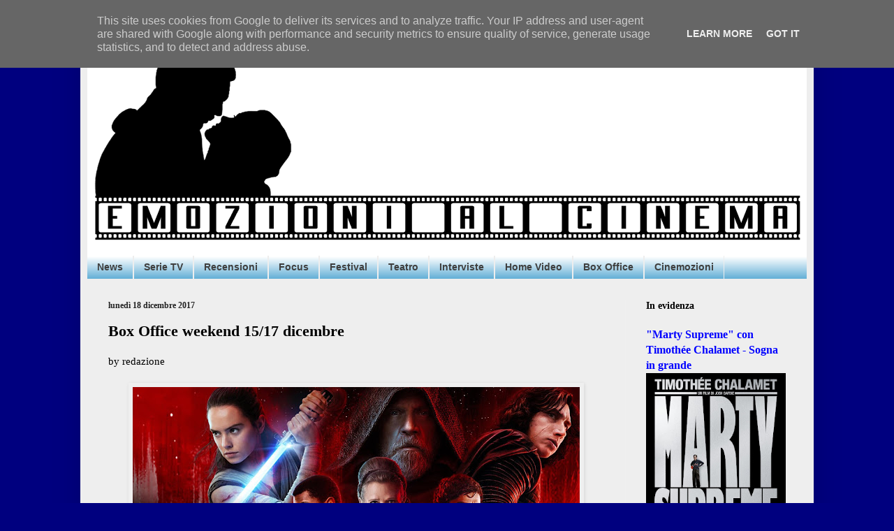

--- FILE ---
content_type: text/html; charset=UTF-8
request_url: http://www.emozionialcinema.it/2017/12/box-office-weekend-1517-dicembre.html
body_size: 21336
content:
<!DOCTYPE html>
<html class='v2' dir='ltr' xmlns='http://www.w3.org/1999/xhtml' xmlns:b='http://www.google.com/2005/gml/b' xmlns:data='http://www.google.com/2005/gml/data' xmlns:expr='http://www.google.com/2005/gml/expr'>
<head>
<link href='https://www.blogger.com/static/v1/widgets/335934321-css_bundle_v2.css' rel='stylesheet' type='text/css'/>

<script async src="//pagead2.googlesyndication.com/pagead/js/adsbygoogle.js"></script>
<script>
  (adsbygoogle = window.adsbygoogle || []).push({
    google_ad_client: "ca-pub-3194046873103714",
    enable_page_level_ads: true
  });
</script>
    <meta content='width=1100' name='viewport'/>
<meta content='text/html; charset=UTF-8' http-equiv='Content-Type'/>
<meta content='blogger' name='generator'/>
<link href='http://www.emozionialcinema.it/favicon.ico' rel='icon' type='image/x-icon'/>
<link href='http://www.emozionialcinema.it/2017/12/box-office-weekend-1517-dicembre.html' rel='canonical'/>
<link rel="alternate" type="application/atom+xml" title="Emozioni al Cinema - Atom" href="http://www.emozionialcinema.it/feeds/posts/default" />
<link rel="alternate" type="application/rss+xml" title="Emozioni al Cinema - RSS" href="http://www.emozionialcinema.it/feeds/posts/default?alt=rss" />
<link rel="service.post" type="application/atom+xml" title="Emozioni al Cinema - Atom" href="https://www.blogger.com/feeds/583126690951322566/posts/default" />

<link rel="alternate" type="application/atom+xml" title="Emozioni al Cinema - Atom" href="http://www.emozionialcinema.it/feeds/187790158198313991/comments/default" />
<!--Can't find substitution for tag [blog.ieCssRetrofitLinks]-->
<link href='https://blogger.googleusercontent.com/img/b/R29vZ2xl/AVvXsEjn_mXXLbosA4racMhgPgUGSPGxVEQtT09bMGuOXChChFcDZmtzVEBqhoVNviiRxbHzc-k1gEt1aoxWiF07t5og6O-YxCq5-6tAK4JIHZIBxkG8XJGzbI1Vnnf70r5_QR1Boomp2yUZykT6/s640/Star-Wars-Gli-Ultimi-Jedi+large.jpeg' rel='image_src'/>
<meta content='http://www.emozionialcinema.it/2017/12/box-office-weekend-1517-dicembre.html' property='og:url'/>
<meta content='Box Office weekend 15/17 dicembre' property='og:title'/>
<meta content='by redazione       BOX OFFICE ITALIA    Trionfa naturalmente Star Wars: Gli Ultimi Jedi , l&#39;attesissimo ottavo episodio della celebre saga s...' property='og:description'/>
<meta content='https://blogger.googleusercontent.com/img/b/R29vZ2xl/AVvXsEjn_mXXLbosA4racMhgPgUGSPGxVEQtT09bMGuOXChChFcDZmtzVEBqhoVNviiRxbHzc-k1gEt1aoxWiF07t5og6O-YxCq5-6tAK4JIHZIBxkG8XJGzbI1Vnnf70r5_QR1Boomp2yUZykT6/w1200-h630-p-k-no-nu/Star-Wars-Gli-Ultimi-Jedi+large.jpeg' property='og:image'/>
<title>Emozioni al Cinema: Box Office weekend 15/17 dicembre</title>
<style id='page-skin-1' type='text/css'><!--
/*
-----------------------------------------------
Blogger Template Style
Name:     Simple
Designer: Blogger
URL:      www.blogger.com
----------------------------------------------- */
/* Content
----------------------------------------------- */
body {
font: normal normal 14px 'Times New Roman', Times, FreeSerif, serif;
color: #000000;
background: #00007f none no-repeat scroll center center;
padding: 0 40px 40px 40px;
}
html body .region-inner {
min-width: 0;
max-width: 100%;
width: auto;
}
h2 {
font-size: 22px;
}
a:link {
text-decoration:none;
color: #0000ff;
}
a:visited {
text-decoration:none;
color: #222222;
}
a:hover {
text-decoration:underline;
color: #0887ff;
}
.body-fauxcolumn-outer .fauxcolumn-inner {
background: transparent none repeat scroll top left;
_background-image: none;
}
.body-fauxcolumn-outer .cap-top {
position: absolute;
z-index: 1;
height: 400px;
width: 100%;
}
.body-fauxcolumn-outer .cap-top .cap-left {
width: 100%;
background: transparent none repeat-x scroll top left;
_background-image: none;
}
.content-outer {
-moz-box-shadow: 0 0 40px rgba(0, 0, 0, .15);
-webkit-box-shadow: 0 0 5px rgba(0, 0, 0, .15);
-goog-ms-box-shadow: 0 0 10px #333333;
box-shadow: 0 0 40px rgba(0, 0, 0, .15);
margin-bottom: 1px;
}
.content-inner {
padding: 10px 10px;
}
.content-inner {
background-color: #eeeeee;
}
/* Header
----------------------------------------------- */
.header-outer {
background: #ffffff url(//www.blogblog.com/1kt/simple/gradients_light.png) repeat-x scroll 0 -400px;
_background-image: none;
}
.Header h1 {
font: italic bold 60px Georgia, Utopia, 'Palatino Linotype', Palatino, serif;
color: #0000ff;
text-shadow: 1px 2px 3px rgba(0, 0, 0, .2);
}
.Header h1 a {
color: #0000ff;
}
.Header .description {
font-size: 140%;
color: #ffffff;
}
.header-inner .Header .titlewrapper {
padding: 22px 30px;
}
.header-inner .Header .descriptionwrapper {
padding: 0 30px;
}
/* Tabs
----------------------------------------------- */
.tabs-inner .section:first-child {
border-top: 0 solid #eeeeee;
}
.tabs-inner .section:first-child ul {
margin-top: -0;
border-top: 0 solid #eeeeee;
border-left: 0 solid #eeeeee;
border-right: 0 solid #eeeeee;
}
.tabs-inner .widget ul {
background: #449fce url(https://resources.blogblog.com/blogblog/data/1kt/simple/gradients_light.png) repeat-x scroll 0 -800px;
_background-image: none;
border-bottom: 1px solid #eeeeee;
margin-top: 0;
margin-left: -30px;
margin-right: -30px;
}
.tabs-inner .widget li a {
display: inline-block;
padding: .6em 1em;
font: normal bold 14px Arial, Tahoma, Helvetica, FreeSans, sans-serif;
color: #3f3f3f;
border-left: 1px solid #eeeeee;
border-right: 1px solid #eeeeee;
}
.tabs-inner .widget li:first-child a {
border-left: none;
}
.tabs-inner .widget li.selected a, .tabs-inner .widget li a:hover {
color: #000000;
background-color: #efefef;
text-decoration: none;
}
/* Columns
----------------------------------------------- */
.main-outer {
border-top: 0 solid #efefef;
}
.fauxcolumn-left-outer .fauxcolumn-inner {
border-right: 1px solid #efefef;
}
.fauxcolumn-right-outer .fauxcolumn-inner {
border-left: 1px solid #efefef;
}
/* Headings
----------------------------------------------- */
div.widget > h2,
div.widget h2.title {
margin: 0 0 1em 0;
font: normal bold 14px Georgia, Utopia, 'Palatino Linotype', Palatino, serif;
color: #000000;
}
/* Widgets
----------------------------------------------- */
.widget .zippy {
color: #9c9c9c;
text-shadow: 2px 2px 1px rgba(0, 0, 0, .1);
}
.widget .popular-posts ul {
list-style: none;
}
/* Posts
----------------------------------------------- */
h2.date-header {
font: normal bold 12px Georgia, Utopia, 'Palatino Linotype', Palatino, serif;
}
.date-header span {
background-color: rgba(60, 60, 60, 0);
color: #222222;
padding: inherit;
letter-spacing: inherit;
margin: inherit;
}
.main-inner {
padding-top: 30px;
padding-bottom: 30px;
}
.main-inner .column-center-inner {
padding: 0 15px;
}
.main-inner .column-center-inner .section {
margin: 0 15px;
}
.post {
margin: 0 0 25px 0;
}
h3.post-title, .comments h4 {
font: normal bold 22px Georgia, Utopia, 'Palatino Linotype', Palatino, serif;
margin: .75em 0 0;
}
.post-body {
font-size: 110%;
line-height: 1.4;
position: relative;
}
.post-body img, .post-body .tr-caption-container, .Profile img, .Image img,
.BlogList .item-thumbnail img {
padding: 2px;
background: #efefef;
border: 1px solid #efefef;
-moz-box-shadow: 1px 1px 5px rgba(0, 0, 0, .1);
-webkit-box-shadow: 1px 1px 5px rgba(0, 0, 0, .1);
box-shadow: 1px 1px 5px rgba(0, 0, 0, .1);
}
.post-body img, .post-body .tr-caption-container {
padding: 5px;
}
.post-body .tr-caption-container {
color: #222222;
}
.post-body .tr-caption-container img {
padding: 0;
background: transparent;
border: none;
-moz-box-shadow: 0 0 0 rgba(0, 0, 0, .1);
-webkit-box-shadow: 0 0 0 rgba(0, 0, 0, .1);
box-shadow: 0 0 0 rgba(0, 0, 0, .1);
}
.post-header {
margin: 0 0 1.5em;
line-height: 1.6;
font-size: 90%;
}
.post-footer {
margin: 20px -2px 0;
padding: 5px 10px;
color: #6c6c6c;
background-color: #fafafa;
border-bottom: 1px solid #efefef;
line-height: 1.6;
font-size: 90%;
}
#comments .comment-author {
padding-top: 1.5em;
border-top: 1px solid #efefef;
background-position: 0 1.5em;
}
#comments .comment-author:first-child {
padding-top: 0;
border-top: none;
}
.avatar-image-container {
margin: .2em 0 0;
}
#comments .avatar-image-container img {
border: 1px solid #efefef;
}
/* Comments
----------------------------------------------- */
.comments .comments-content .icon.blog-author {
background-repeat: no-repeat;
background-image: url([data-uri]);
}
.comments .comments-content .loadmore a {
border-top: 1px solid #9c9c9c;
border-bottom: 1px solid #9c9c9c;
}
.comments .comment-thread.inline-thread {
background-color: #fafafa;
}
.comments .continue {
border-top: 2px solid #9c9c9c;
}
/* Accents
---------------------------------------------- */
.section-columns td.columns-cell {
border-left: 1px solid #efefef;
}
.blog-pager {
background: transparent none no-repeat scroll top center;
}
.blog-pager-older-link, .home-link,
.blog-pager-newer-link {
background-color: #eeeeee;
padding: 5px;
}
.footer-outer {
border-top: 0 dashed #bbbbbb;
}
/* Mobile
----------------------------------------------- */
body.mobile  {
background-size: auto;
}
.mobile .body-fauxcolumn-outer {
background: transparent none repeat scroll top left;
}
.mobile .body-fauxcolumn-outer .cap-top {
background-size: 100% auto;
}
.mobile .content-outer {
-webkit-box-shadow: 0 0 3px rgba(0, 0, 0, .15);
box-shadow: 0 0 3px rgba(0, 0, 0, .15);
}
.mobile .tabs-inner .widget ul {
margin-left: 0;
margin-right: 0;
}
.mobile .post {
margin: 0;
}
.mobile .main-inner .column-center-inner .section {
margin: 0;
}
.mobile .date-header span {
padding: 0.1em 10px;
margin: 0 -10px;
}
.mobile h3.post-title {
margin: 0;
}
.mobile .blog-pager {
background: transparent none no-repeat scroll top center;
}
.mobile .footer-outer {
border-top: none;
}
.mobile .main-inner, .mobile .footer-inner {
background-color: #eeeeee;
}
.mobile-index-contents {
color: #000000;
}
.mobile-link-button {
background-color: #0000ff;
}
.mobile-link-button a:link, .mobile-link-button a:visited {
color: #ffffff;
}
.mobile .tabs-inner .section:first-child {
border-top: none;
}
.mobile .tabs-inner .PageList .widget-content {
background-color: #efefef;
color: #000000;
border-top: 1px solid #eeeeee;
border-bottom: 1px solid #eeeeee;
}
.mobile .tabs-inner .PageList .widget-content .pagelist-arrow {
border-left: 1px solid #eeeeee;
}

--></style>
<style id='template-skin-1' type='text/css'><!--
body {
min-width: 1050px;
}
.content-outer, .content-fauxcolumn-outer, .region-inner {
min-width: 1050px;
max-width: 1050px;
_width: 1050px;
}
.main-inner .columns {
padding-left: 0px;
padding-right: 260px;
}
.main-inner .fauxcolumn-center-outer {
left: 0px;
right: 260px;
/* IE6 does not respect left and right together */
_width: expression(this.parentNode.offsetWidth -
parseInt("0px") -
parseInt("260px") + 'px');
}
.main-inner .fauxcolumn-left-outer {
width: 0px;
}
.main-inner .fauxcolumn-right-outer {
width: 260px;
}
.main-inner .column-left-outer {
width: 0px;
right: 100%;
margin-left: -0px;
}
.main-inner .column-right-outer {
width: 260px;
margin-right: -260px;
}
#layout {
min-width: 0;
}
#layout .content-outer {
min-width: 0;
width: 800px;
}
#layout .region-inner {
min-width: 0;
width: auto;
}
body#layout div.add_widget {
padding: 8px;
}
body#layout div.add_widget a {
margin-left: 32px;
}
--></style>
<link href='https://www.blogger.com/dyn-css/authorization.css?targetBlogID=583126690951322566&amp;zx=6f875777-5e7a-4533-b9e8-443781c003af' media='none' onload='if(media!=&#39;all&#39;)media=&#39;all&#39;' rel='stylesheet'/><noscript><link href='https://www.blogger.com/dyn-css/authorization.css?targetBlogID=583126690951322566&amp;zx=6f875777-5e7a-4533-b9e8-443781c003af' rel='stylesheet'/></noscript>
<meta name='google-adsense-platform-account' content='ca-host-pub-1556223355139109'/>
<meta name='google-adsense-platform-domain' content='blogspot.com'/>

<!-- data-ad-client=ca-pub-3194046873103714 -->

<script type="text/javascript" language="javascript">
  // Supply ads personalization default for EEA readers
  // See https://www.blogger.com/go/adspersonalization
  adsbygoogle = window.adsbygoogle || [];
  if (typeof adsbygoogle.requestNonPersonalizedAds === 'undefined') {
    adsbygoogle.requestNonPersonalizedAds = 1;
  }
</script>


</head>
<body class='loading variant-bold'>
<div class='navbar no-items section' id='navbar' name='Navbar'>
</div>
<div class='body-fauxcolumns'>
<div class='fauxcolumn-outer body-fauxcolumn-outer'>
<div class='cap-top'>
<div class='cap-left'></div>
<div class='cap-right'></div>
</div>
<div class='fauxborder-left'>
<div class='fauxborder-right'></div>
<div class='fauxcolumn-inner'>
</div>
</div>
<div class='cap-bottom'>
<div class='cap-left'></div>
<div class='cap-right'></div>
</div>
</div>
</div>
<div class='content'>
<div class='content-fauxcolumns'>
<div class='fauxcolumn-outer content-fauxcolumn-outer'>
<div class='cap-top'>
<div class='cap-left'></div>
<div class='cap-right'></div>
</div>
<div class='fauxborder-left'>
<div class='fauxborder-right'></div>
<div class='fauxcolumn-inner'>
</div>
</div>
<div class='cap-bottom'>
<div class='cap-left'></div>
<div class='cap-right'></div>
</div>
</div>
</div>
<div class='content-outer'>
<div class='content-cap-top cap-top'>
<div class='cap-left'></div>
<div class='cap-right'></div>
</div>
<div class='fauxborder-left content-fauxborder-left'>
<div class='fauxborder-right content-fauxborder-right'></div>
<div class='content-inner'>
<header>
<div class='header-outer'>
<div class='header-cap-top cap-top'>
<div class='cap-left'></div>
<div class='cap-right'></div>
</div>
<div class='fauxborder-left header-fauxborder-left'>
<div class='fauxborder-right header-fauxborder-right'></div>
<div class='region-inner header-inner'>
<div class='header section' id='header' name='Intestazione'><div class='widget Header' data-version='1' id='Header1'>
<div id='header-inner'>
<a href='http://www.emozionialcinema.it/' style='display: block'>
<img alt='Emozioni al Cinema' height='326px; ' id='Header1_headerimg' src='https://blogger.googleusercontent.com/img/b/R29vZ2xl/AVvXsEiSrduX6nBFfgx4uG-Yigzv_o5TjN2Pz79AX7RkZFKfl8JR3skc8Wo-t9Cz108K_GqXesG9wh-8woEUNYX-EFrDGRgzmXeqcGcNGHP1gg5fA6PtsFh7iVotsATkeZpAvHM3rb5btqMMJIGi/s1030/EM+cinema+1+N.png' style='display: block' width='1030px; '/>
</a>
</div>
</div></div>
</div>
</div>
<div class='header-cap-bottom cap-bottom'>
<div class='cap-left'></div>
<div class='cap-right'></div>
</div>
</div>
</header>
<div class='tabs-outer'>
<div class='tabs-cap-top cap-top'>
<div class='cap-left'></div>
<div class='cap-right'></div>
</div>
<div class='fauxborder-left tabs-fauxborder-left'>
<div class='fauxborder-right tabs-fauxborder-right'></div>
<div class='region-inner tabs-inner'>
<div class='tabs section' id='crosscol' name='Multi-colonne'><div class='widget Label' data-version='1' id='Label1'>
<h2>Etichette</h2>
<div class='widget-content list-label-widget-content'>
<ul>
<li>
<a dir='ltr' href='http://www.emozionialcinema.it/search/label/News'>News</a>
</li>
<li>
<a dir='ltr' href='http://www.emozionialcinema.it/search/label/Serie%20TV'>Serie TV</a>
</li>
<li>
<a dir='ltr' href='http://www.emozionialcinema.it/search/label/Recensioni'>Recensioni</a>
</li>
<li>
<a dir='ltr' href='http://www.emozionialcinema.it/search/label/Focus'>Focus</a>
</li>
<li>
<a dir='ltr' href='http://www.emozionialcinema.it/search/label/Festival'>Festival</a>
</li>
<li>
<a dir='ltr' href='http://www.emozionialcinema.it/search/label/Teatro'>Teatro</a>
</li>
<li>
<a dir='ltr' href='http://www.emozionialcinema.it/search/label/Interviste'>Interviste</a>
</li>
<li>
<a dir='ltr' href='http://www.emozionialcinema.it/search/label/Home%20Video'>Home Video</a>
</li>
<li>
<a dir='ltr' href='http://www.emozionialcinema.it/search/label/Box%20Office'>Box Office</a>
</li>
<li>
<a dir='ltr' href='http://www.emozionialcinema.it/search/label/Cinemozioni'>Cinemozioni</a>
</li>
</ul>
<div class='clear'></div>
</div>
</div></div>
<div class='tabs no-items section' id='crosscol-overflow' name='Cross-Column 2'></div>
</div>
</div>
<div class='tabs-cap-bottom cap-bottom'>
<div class='cap-left'></div>
<div class='cap-right'></div>
</div>
</div>
<div class='main-outer'>
<div class='main-cap-top cap-top'>
<div class='cap-left'></div>
<div class='cap-right'></div>
</div>
<div class='fauxborder-left main-fauxborder-left'>
<div class='fauxborder-right main-fauxborder-right'></div>
<div class='region-inner main-inner'>
<div class='columns fauxcolumns'>
<div class='fauxcolumn-outer fauxcolumn-center-outer'>
<div class='cap-top'>
<div class='cap-left'></div>
<div class='cap-right'></div>
</div>
<div class='fauxborder-left'>
<div class='fauxborder-right'></div>
<div class='fauxcolumn-inner'>
</div>
</div>
<div class='cap-bottom'>
<div class='cap-left'></div>
<div class='cap-right'></div>
</div>
</div>
<div class='fauxcolumn-outer fauxcolumn-left-outer'>
<div class='cap-top'>
<div class='cap-left'></div>
<div class='cap-right'></div>
</div>
<div class='fauxborder-left'>
<div class='fauxborder-right'></div>
<div class='fauxcolumn-inner'>
</div>
</div>
<div class='cap-bottom'>
<div class='cap-left'></div>
<div class='cap-right'></div>
</div>
</div>
<div class='fauxcolumn-outer fauxcolumn-right-outer'>
<div class='cap-top'>
<div class='cap-left'></div>
<div class='cap-right'></div>
</div>
<div class='fauxborder-left'>
<div class='fauxborder-right'></div>
<div class='fauxcolumn-inner'>
</div>
</div>
<div class='cap-bottom'>
<div class='cap-left'></div>
<div class='cap-right'></div>
</div>
</div>
<!-- corrects IE6 width calculation -->
<div class='columns-inner'>
<div class='column-center-outer'>
<div class='column-center-inner'>
<div class='main section' id='main' name='Principale'><div class='widget Blog' data-version='1' id='Blog1'>
<div class='blog-posts hfeed'>

          <div class="date-outer">
        
<h2 class='date-header'><span>lunedì 18 dicembre 2017</span></h2>

          <div class="date-posts">
        
<div class='post-outer'>
<div class='post hentry uncustomized-post-template' itemprop='blogPost' itemscope='itemscope' itemtype='http://schema.org/BlogPosting'>
<meta content='https://blogger.googleusercontent.com/img/b/R29vZ2xl/AVvXsEjn_mXXLbosA4racMhgPgUGSPGxVEQtT09bMGuOXChChFcDZmtzVEBqhoVNviiRxbHzc-k1gEt1aoxWiF07t5og6O-YxCq5-6tAK4JIHZIBxkG8XJGzbI1Vnnf70r5_QR1Boomp2yUZykT6/s640/Star-Wars-Gli-Ultimi-Jedi+large.jpeg' itemprop='image_url'/>
<meta content='583126690951322566' itemprop='blogId'/>
<meta content='187790158198313991' itemprop='postId'/>
<a name='187790158198313991'></a>
<h3 class='post-title entry-title' itemprop='name'>
Box Office weekend 15/17 dicembre
</h3>
<div class='post-header'>
<div class='post-header-line-1'></div>
</div>
<div class='post-body entry-content' id='post-body-187790158198313991' itemprop='description articleBody'>
by redazione<br />
<br />
<div class="separator" style="clear: both; text-align: center;">
<a href="https://blogger.googleusercontent.com/img/b/R29vZ2xl/AVvXsEjn_mXXLbosA4racMhgPgUGSPGxVEQtT09bMGuOXChChFcDZmtzVEBqhoVNviiRxbHzc-k1gEt1aoxWiF07t5og6O-YxCq5-6tAK4JIHZIBxkG8XJGzbI1Vnnf70r5_QR1Boomp2yUZykT6/s1600/Star-Wars-Gli-Ultimi-Jedi+large.jpeg" imageanchor="1" style="margin-left: 1em; margin-right: 1em;"><img border="0" data-original-height="669" data-original-width="1600" height="267" src="https://blogger.googleusercontent.com/img/b/R29vZ2xl/AVvXsEjn_mXXLbosA4racMhgPgUGSPGxVEQtT09bMGuOXChChFcDZmtzVEBqhoVNviiRxbHzc-k1gEt1aoxWiF07t5og6O-YxCq5-6tAK4JIHZIBxkG8XJGzbI1Vnnf70r5_QR1Boomp2yUZykT6/s640/Star-Wars-Gli-Ultimi-Jedi+large.jpeg" width="640" /></a></div>
<br />
<div style="text-align: center;">
BOX OFFICE ITALIA<br />
<br /></div>
<div style="text-align: justify;">
Trionfa naturalmente <i>Star Wars: Gli Ultimi Jedi</i>, l'attesissimo ottavo episodio della celebre saga stellare, diretto da Rian Johnson, che domina nettamente il weekend guadagnando complessivamente quasi 6 milioni di euro. <i>Assassinio sull'Orient Express </i>scende in seconda posizione ma continua la sua corsa raggiungendo un totale di 9,5 milioni. Completa il podio <i>Poveri ma Ricchissimi</i> di Fausto Brizzi. <i>La Ruota delle Meraviglie</i>, l'ultimo film di Woody Allen, conquista il 4&#176; posto.</div>
<div style="text-align: justify;">
<br /></div>
<div style="text-align: justify;">
Ecco la top ten:</div>
<a name="more"></a><br />
<div style="text-align: justify;">
1) <i>Star Wars: Gli Ultimi Jedi</i></div>
<div style="text-align: justify;">
2) <i>Assassinio sull'Orient Express</i></div>
<div style="text-align: justify;">
3) <i>Poveri ma Ricchissimi</i></div>
<div style="text-align: justify;">
4) <i>La Ruota delle Meraviglie</i></div>
<div style="text-align: justify;">
5) <i>Natale da Chef</i></div>
<div style="text-align: justify;">
6) <i>Ferdinand</i></div>
<div style="text-align: justify;">
7) <i>Super Vacanze di Natale</i></div>
<div style="text-align: justify;">
8) <i>Gli Eroi del Natale</i></div>
<div style="text-align: justify;">
9) <i>Smetto Quando Voglio - Ad Honorem</i></div>
<div style="text-align: justify;">
10) <i>Suburbicon </i></div>
<div style="text-align: justify;">
<br /></div>
<div style="text-align: center;">
BOX OFFICE USA</div>
<div style="text-align: center;">
<br /></div>
<div class="separator" style="clear: both; text-align: center;">
<a href="https://blogger.googleusercontent.com/img/b/R29vZ2xl/AVvXsEi4tmKbLFDGVDgg8NGBPR4s75hw6BZbOSTYCvCrl2IWrJDvStsutCeD8SESv0M1GqXHHiQn1f7ywhq6y4nYlTv6i_v7S4kNmxbYgbSk4LtKK4phEISK4-JUBVGxS0_K_dcX5B6NJBKX03Nz/s1600/last_jedi_title_treatment_800_450_81_s.jpg" imageanchor="1" style="margin-left: 1em; margin-right: 1em;"><img border="0" data-original-height="450" data-original-width="800" height="360" src="https://blogger.googleusercontent.com/img/b/R29vZ2xl/AVvXsEi4tmKbLFDGVDgg8NGBPR4s75hw6BZbOSTYCvCrl2IWrJDvStsutCeD8SESv0M1GqXHHiQn1f7ywhq6y4nYlTv6i_v7S4kNmxbYgbSk4LtKK4phEISK4-JUBVGxS0_K_dcX5B6NJBKX03Nz/s640/last_jedi_title_treatment_800_450_81_s.jpg" width="640" /></a></div>
<div style="text-align: center;">
</div>
<div style="text-align: justify;">
<br />
Anche negli Stati Uniti stravince il weekend <i>Star Wars: The Last Jedi</i>, com'era facilmente prevedibile. Non ci si aspettava forse però questi numeri da record: la pellicola infatti raccoglie ben 220 milioni di dollari! Un esordio secondo solo a quello di <i>Star Wars: Il Risveglio della Forza</i> (2015), il capitolo precedente della saga. Segue, notevolmente distanziato, il film di animazione <i>Ferdinand</i>, mentre <i>Coco, </i>dopo diverse settimane in testa, scivola al 3&#176; posto con un ottimo totale&nbsp; di 150 milioni di dollari.</div>
<div style="text-align: justify;">
</div>
<div style='clear: both;'></div>
</div>
<div class='post-footer'>
<div class='post-footer-line post-footer-line-1'>
<span class='post-author vcard'>
Pubblicato da
<span class='fn' itemprop='author' itemscope='itemscope' itemtype='http://schema.org/Person'>
<meta content='https://www.blogger.com/profile/11417169232744484836' itemprop='url'/>
<a class='g-profile' href='https://www.blogger.com/profile/11417169232744484836' rel='author' title='author profile'>
<span itemprop='name'>Silvia Sottile</span>
</a>
</span>
</span>
<span class='post-timestamp'>
ore
<meta content='http://www.emozionialcinema.it/2017/12/box-office-weekend-1517-dicembre.html' itemprop='url'/>
<a class='timestamp-link' href='http://www.emozionialcinema.it/2017/12/box-office-weekend-1517-dicembre.html' rel='bookmark' title='permanent link'><abbr class='published' itemprop='datePublished' title='2017-12-18T17:50:00+01:00'>17:50:00</abbr></a>
</span>
<span class='post-comment-link'>
</span>
<span class='post-icons'>
<span class='item-control blog-admin pid-76444596'>
<a href='https://www.blogger.com/post-edit.g?blogID=583126690951322566&postID=187790158198313991&from=pencil' title='Modifica post'>
<img alt='' class='icon-action' height='18' src='https://resources.blogblog.com/img/icon18_edit_allbkg.gif' width='18'/>
</a>
</span>
</span>
<div class='post-share-buttons goog-inline-block'>
<a class='goog-inline-block share-button sb-email' href='https://www.blogger.com/share-post.g?blogID=583126690951322566&postID=187790158198313991&target=email' target='_blank' title='Invia tramite email'><span class='share-button-link-text'>Invia tramite email</span></a><a class='goog-inline-block share-button sb-blog' href='https://www.blogger.com/share-post.g?blogID=583126690951322566&postID=187790158198313991&target=blog' onclick='window.open(this.href, "_blank", "height=270,width=475"); return false;' target='_blank' title='Postalo sul blog'><span class='share-button-link-text'>Postalo sul blog</span></a><a class='goog-inline-block share-button sb-twitter' href='https://www.blogger.com/share-post.g?blogID=583126690951322566&postID=187790158198313991&target=twitter' target='_blank' title='Condividi su X'><span class='share-button-link-text'>Condividi su X</span></a><a class='goog-inline-block share-button sb-facebook' href='https://www.blogger.com/share-post.g?blogID=583126690951322566&postID=187790158198313991&target=facebook' onclick='window.open(this.href, "_blank", "height=430,width=640"); return false;' target='_blank' title='Condividi su Facebook'><span class='share-button-link-text'>Condividi su Facebook</span></a><a class='goog-inline-block share-button sb-pinterest' href='https://www.blogger.com/share-post.g?blogID=583126690951322566&postID=187790158198313991&target=pinterest' target='_blank' title='Condividi su Pinterest'><span class='share-button-link-text'>Condividi su Pinterest</span></a>
</div>
</div>
<div class='post-footer-line post-footer-line-2'>
<span class='post-labels'>
Etichette:
<a href='http://www.emozionialcinema.it/search/label/Box%20Office' rel='tag'>Box Office</a>
</span>
</div>
<div class='post-footer-line post-footer-line-3'>
<span class='post-location'>
</span>
</div>
</div>
</div>
<div class='comments' id='comments'>
<a name='comments'></a>
<h4>Nessun commento:</h4>
<div id='Blog1_comments-block-wrapper'>
<dl class='avatar-comment-indent' id='comments-block'>
</dl>
</div>
<p class='comment-footer'>
<div class='comment-form'>
<a name='comment-form'></a>
<h4 id='comment-post-message'>Posta un commento</h4>
<p>
</p>
<a href='https://www.blogger.com/comment/frame/583126690951322566?po=187790158198313991&hl=it&saa=85391&origin=http://www.emozionialcinema.it' id='comment-editor-src'></a>
<iframe allowtransparency='true' class='blogger-iframe-colorize blogger-comment-from-post' frameborder='0' height='410px' id='comment-editor' name='comment-editor' src='' width='100%'></iframe>
<script src='https://www.blogger.com/static/v1/jsbin/2830521187-comment_from_post_iframe.js' type='text/javascript'></script>
<script type='text/javascript'>
      BLOG_CMT_createIframe('https://www.blogger.com/rpc_relay.html');
    </script>
</div>
</p>
</div>
</div>
<div class='inline-ad'>
<script async src="//pagead2.googlesyndication.com/pagead/js/adsbygoogle.js"></script>
<!-- emozionialcinema_main_Blog1_1x1_as -->
<ins class="adsbygoogle"
     style="display:block"
     data-ad-client="ca-pub-3194046873103714"
     data-ad-host="ca-host-pub-1556223355139109"
     data-ad-host-channel="L0007"
     data-ad-slot="5460448783"
     data-ad-format="auto"></ins>
<script>
(adsbygoogle = window.adsbygoogle || []).push({});
</script>
</div>

        </div></div>
      
</div>
<div class='blog-pager' id='blog-pager'>
<span id='blog-pager-newer-link'>
<a class='blog-pager-newer-link' href='http://www.emozionialcinema.it/2017/12/la-regina-di-ghiaccio-al-teatro.html' id='Blog1_blog-pager-newer-link' title='Post più recente'>Post più recente</a>
</span>
<span id='blog-pager-older-link'>
<a class='blog-pager-older-link' href='http://www.emozionialcinema.it/2017/12/incanto-quartet-al-teatro-ambra.html' id='Blog1_blog-pager-older-link' title='Post più vecchio'>Post più vecchio</a>
</span>
<a class='home-link' href='http://www.emozionialcinema.it/'>Home page</a>
</div>
<div class='clear'></div>
<div class='post-feeds'>
<div class='feed-links'>
Iscriviti a:
<a class='feed-link' href='http://www.emozionialcinema.it/feeds/187790158198313991/comments/default' target='_blank' type='application/atom+xml'>Commenti sul post (Atom)</a>
</div>
</div>
</div></div>
</div>
</div>
<div class='column-left-outer'>
<div class='column-left-inner'>
<aside>
</aside>
</div>
</div>
<div class='column-right-outer'>
<div class='column-right-inner'>
<aside>
<div class='sidebar section' id='sidebar-right-1'><div class='widget FeaturedPost' data-version='1' id='FeaturedPost1'>
<h2 class='title'>In evidenza</h2>
<div class='post-summary'>
<h3><a href='http://www.emozionialcinema.it/2026/01/marty-supreme-con-timothee-chalamet.html'>&quot;Marty Supreme&quot; con Timothée Chalamet - Sogna in grande</a></h3>
<img class='image' src='https://blogger.googleusercontent.com/img/b/R29vZ2xl/AVvXsEjEhE_r_Ox_vBOUNuxJ-_i8rm6GOc0sVNOMBwLrtX-GTeCHCigHqpGqz6-emiV8VF3CjsSsGk1kbDfZFIU7SNT-hcH5Y4mmGWaY4DoxK76oP-QjfujQdV665RNwhQE_OmWldJ49fyHPkbplyye4DPozfSYrv6nsmTkFjrYqNlGAPvr_VzdBXxxZw2fPudHk/w280-h400/IWP_MARTYSUPREME_poster_teaser_web.jpg'/>
</div>
<style type='text/css'>
    .image {
      width: 100%;
    }
  </style>
<div class='clear'></div>
</div><div class='widget BlogSearch' data-version='1' id='BlogSearch1'>
<h2 class='title'>Cerca nel sito</h2>
<div class='widget-content'>
<div id='BlogSearch1_form'>
<form action='http://www.emozionialcinema.it/search' class='gsc-search-box' target='_top'>
<table cellpadding='0' cellspacing='0' class='gsc-search-box'>
<tbody>
<tr>
<td class='gsc-input'>
<input autocomplete='off' class='gsc-input' name='q' size='10' title='search' type='text' value=''/>
</td>
<td class='gsc-search-button'>
<input class='gsc-search-button' title='search' type='submit' value='Cerca'/>
</td>
</tr>
</tbody>
</table>
</form>
</div>
</div>
<div class='clear'></div>
</div><div class='widget PopularPosts' data-version='1' id='PopularPosts3'>
<h2>Questa settimana</h2>
<div class='widget-content popular-posts'>
<ul>
<li>
<div class='item-thumbnail-only'>
<div class='item-thumbnail'>
<a href='http://www.emozionialcinema.it/2026/01/marty-supreme-con-timothee-chalamet.html' target='_blank'>
<img alt='' border='0' src='https://blogger.googleusercontent.com/img/b/R29vZ2xl/AVvXsEjEhE_r_Ox_vBOUNuxJ-_i8rm6GOc0sVNOMBwLrtX-GTeCHCigHqpGqz6-emiV8VF3CjsSsGk1kbDfZFIU7SNT-hcH5Y4mmGWaY4DoxK76oP-QjfujQdV665RNwhQE_OmWldJ49fyHPkbplyye4DPozfSYrv6nsmTkFjrYqNlGAPvr_VzdBXxxZw2fPudHk/w72-h72-p-k-no-nu/IWP_MARTYSUPREME_poster_teaser_web.jpg'/>
</a>
</div>
<div class='item-title'><a href='http://www.emozionialcinema.it/2026/01/marty-supreme-con-timothee-chalamet.html'>"Marty Supreme" con Timothée Chalamet - Sogna in grande</a></div>
</div>
<div style='clear: both;'></div>
</li>
<li>
<div class='item-thumbnail-only'>
<div class='item-thumbnail'>
<a href='http://www.emozionialcinema.it/2026/01/sentimental-value-di-joachim-trier-la.html' target='_blank'>
<img alt='' border='0' src='https://blogger.googleusercontent.com/img/b/R29vZ2xl/AVvXsEgGr8yniNBIpRFPAS_jgFP51xwedpY5-cZlCBwL_TtfY2MbOEyWaQfUrBVBMyZYeQ8r2lROi32rxh3mYTDGmeZtddD_zgxEkZOfoKaB8mqldzg9Y_ZZBlGEdavaQllThSVVFSCNTPe7m24nC05btG8PWO83vYIMAqTyM1WOpby0mWQ08_VFrvx09ZfJKvMF/w72-h72-p-k-no-nu/sentimental%20value%20poster%20oscar.jpg'/>
</a>
</div>
<div class='item-title'><a href='http://www.emozionialcinema.it/2026/01/sentimental-value-di-joachim-trier-la.html'>"Sentimental Value" - La complessità dei rapporti familiari</a></div>
</div>
<div style='clear: both;'></div>
</li>
<li>
<div class='item-thumbnail-only'>
<div class='item-thumbnail'>
<a href='http://www.emozionialcinema.it/2026/01/the-beauty-incontro-stampa-cosa-sei.html' target='_blank'>
<img alt='' border='0' src='https://blogger.googleusercontent.com/img/b/R29vZ2xl/AVvXsEj0sKDy03EoNZOXfcZ6y1BsF2i45tx6Wd7iRIl3BQQP-a1_VuDLXrSRpI3yyoz2XcTqygomfmxcOzd1bcR5EoulpRXwg-VHB4JOUxZaKL9ntZEvcsU7Nbc5-KanNrP1RGYrnUfiyL_vntdZv450IkB0LWWxtDKPS4Mqel0V5QfQLjuepzmpZwX1AQ-dYkA9/w72-h72-p-k-no-nu/Beauty_The_Season1_Social_Static_4x5_1080x1350_FireMouth_Date_it.png'/>
</a>
</div>
<div class='item-title'><a href='http://www.emozionialcinema.it/2026/01/the-beauty-incontro-stampa-cosa-sei.html'>"The Beauty" - Incontro stampa - Cosa sei disposto a sacrificare per la perfezione?</a></div>
</div>
<div style='clear: both;'></div>
</li>
<li>
<div class='item-thumbnail-only'>
<div class='item-thumbnail'>
<a href='http://www.emozionialcinema.it/2026/01/oscar-2026-nomination.html' target='_blank'>
<img alt='' border='0' src='https://blogger.googleusercontent.com/img/b/R29vZ2xl/AVvXsEguZ_Lmzh70p1QYXHSXafZ11THr8bcLiaEUpNDaTWitYRPF9XY_bg0Bs6SMAvI3QgcxFtyZ8FWTiflNozQN0Y5sksNPD7AOHaUCjgjTaj9bj180gF4HbG-LEk_4y6ZUsFmty6ZZP1D0wpfyi_oNqrMeSqcbQ5tf0YjruF0ekW8uZiSGqYTZANa1-TzdGiVc/w72-h72-p-k-no-nu/oscar%202026%20poster.jpg'/>
</a>
</div>
<div class='item-title'><a href='http://www.emozionialcinema.it/2026/01/oscar-2026-nomination.html'>Oscar 2026 - Nomination</a></div>
</div>
<div style='clear: both;'></div>
</li>
<li>
<div class='item-thumbnail-only'>
<div class='item-thumbnail'>
<a href='http://www.emozionialcinema.it/2026/01/il-falsario-falsamente-ispirato-una.html' target='_blank'>
<img alt='' border='0' src='https://blogger.googleusercontent.com/img/b/R29vZ2xl/AVvXsEhThMkAGyDImqVwePjYa3WOdoNlqqPN15zErAFc4wQU9nH80KklzqZ-Aw2sOwj-l0sVb2Rvi-CAox3PJMuxPyQeIRkVDhXpCqx_lVK4-Xz3r-PvpTNs8v9kfcLYWpl479soINIZ8QzLj9xS4SSrJcmJXUjy8eVZtj-3eQ1ttpN99Dd00u1L2FNlq0q3ypCU/w72-h72-p-k-no-nu/il%20falsario%20poster%20ok.jpg'/>
</a>
</div>
<div class='item-title'><a href='http://www.emozionialcinema.it/2026/01/il-falsario-falsamente-ispirato-una.html'>"Il Falsario" - Falsamente ispirato a una storia vera</a></div>
</div>
<div style='clear: both;'></div>
</li>
<li>
<div class='item-thumbnail-only'>
<div class='item-thumbnail'>
<a href='http://www.emozionialcinema.it/2026/01/send-help-di-sam-raimi-non-siamo-piu-in.html' target='_blank'>
<img alt='' border='0' src='https://blogger.googleusercontent.com/img/b/R29vZ2xl/AVvXsEh7zZxyLXhLj6J4NufJ76rfUzq7ibJzbu8qTjDmlfb9tDixklHUS3nKJbCwAUhClGdazW3wXV23-Zmn32qPNALBFmJSquo5Y8GLeJDkikwuu7KS08WSlvhR_ImzUhtOYBjiyszu1jGPX6eEmbrn-5NqHr7bte1BnV22hVSxiBJjKR7J-lYGv9hss9JzOPVK/w72-h72-p-k-no-nu/Italia_SOS_KA_DIGITAL_1SHT_PAYOFF_sRGB_V2_LIVE.jpg'/>
</a>
</div>
<div class='item-title'><a href='http://www.emozionialcinema.it/2026/01/send-help-di-sam-raimi-non-siamo-piu-in.html'>"Send Help" di Sam Raimi - Non siamo più in ufficio</a></div>
</div>
<div style='clear: both;'></div>
</li>
<li>
<div class='item-thumbnail-only'>
<div class='item-thumbnail'>
<a href='http://www.emozionialcinema.it/2026/01/bafta-2026-nomination.html' target='_blank'>
<img alt='' border='0' src='https://blogger.googleusercontent.com/img/b/R29vZ2xl/AVvXsEiEWDHAQGktkDielbBejA3KZ6DgTt10-ufA6HEZlQCi4Hcwy_RnEUbt-VzcmiZtCSq6CQnzgllrOMB-QWAdCJVWUS-KaGuCIW6ufpCOirHjlXm1f8DU4HOiimWCut50Vz1R4htfHzSb2L0xwu3zhzI5v6wSw1Qgpouxy5YUQvt_eF8YPocwgCoWwUmUdsXP/w72-h72-p-k-no-nu/baftas.webp'/>
</a>
</div>
<div class='item-title'><a href='http://www.emozionialcinema.it/2026/01/bafta-2026-nomination.html'>BAFTA 2026 - Nomination</a></div>
</div>
<div style='clear: both;'></div>
</li>
<li>
<div class='item-thumbnail-only'>
<div class='item-thumbnail'>
<a href='http://www.emozionialcinema.it/2026/01/supergirl-nuovo-teaser.html' target='_blank'>
<img alt='' border='0' src='https://blogger.googleusercontent.com/img/b/R29vZ2xl/AVvXsEhX3KkAiSPYc6P0zY0b0oACE03xMEwwF89imrjxFfVCzsUBKOk34m_4cVA-taPXEENI0XP69lbl6z7LYm0jmo19js7zVsG2iMAVUhbEf54RGOEpMzY4aSckSX1LoxJH9cl5U7vAdGoQLDm-uIl11ij9ikAdSbmkmYVfJDvtNNGYD4c_JZituEbyb1Zz7RGG/w72-h72-p-k-no-nu/supergirl%20poster.jpg'/>
</a>
</div>
<div class='item-title'><a href='http://www.emozionialcinema.it/2026/01/supergirl-nuovo-teaser.html'>"Supergirl" - Nuovo Teaser</a></div>
</div>
<div style='clear: both;'></div>
</li>
<li>
<div class='item-thumbnail-only'>
<div class='item-thumbnail'>
<a href='http://www.emozionialcinema.it/2026/01/masters-of-universe-teaser-trailer-e.html' target='_blank'>
<img alt='' border='0' src='https://blogger.googleusercontent.com/img/b/R29vZ2xl/AVvXsEh_Px5pk62stTDDK350qloaNUixp4a8HFsgPs_jKGRzKpygaHmpHdwZ9b7gzpeHSidlDSzh9J_kIdr74rud86wbTondOOXfrLxVHjAmK1a6G32P9mLJx1b0UbXpAANgaQ8O2fnColBUSU5q5vkzuR6ZP53nT8H9e4w6lowY7gqZ6u1zDABX0x3BrQjkqfNX/w72-h72-p-k-no-nu/MOTU_INTL_Online_1080x1350_01_IT.jpg'/>
</a>
</div>
<div class='item-title'><a href='http://www.emozionialcinema.it/2026/01/masters-of-universe-teaser-trailer-e.html'>"Masters Of The Universe" - Teaser Trailer e Poster</a></div>
</div>
<div style='clear: both;'></div>
</li>
<li>
<div class='item-thumbnail-only'>
<div class='item-thumbnail'>
<a href='http://www.emozionialcinema.it/2026/01/cime-tempestose-featurette-baciami-e.html' target='_blank'>
<img alt='' border='0' src='https://blogger.googleusercontent.com/img/b/R29vZ2xl/AVvXsEjmrDQX1Jguc-aBqhqnbBCLxkF1VrB_hD7HVQrc27QCOTAa2AKiV7GKhOuKpyrrWw2WKo7mhSOmbN5T71C3wal29BIKElAEZiOxT7O7bEKTGiU2pknwNvC3CQfEJhgBkPfyfFA448cS7gApvWPPHmc5K9JR1BSZ2N6nlM954uqh4_t6csc5gqzQVtzwCH0H/w72-h72-p-k-no-nu/cime%20tempestose%20b.jpg'/>
</a>
</div>
<div class='item-title'><a href='http://www.emozionialcinema.it/2026/01/cime-tempestose-featurette-baciami-e.html'>"Cime Tempestose" - Featurette "Baciami e saremo dannati per sempre"</a></div>
</div>
<div style='clear: both;'></div>
</li>
</ul>
<div class='clear'></div>
</div>
</div><div class='widget PopularPosts' data-version='1' id='PopularPosts2'>
<h2>I più letti del mese</h2>
<div class='widget-content popular-posts'>
<ul>
<li>
<div class='item-thumbnail-only'>
<div class='item-thumbnail'>
<a href='http://www.emozionialcinema.it/2026/01/marty-supreme-con-timothee-chalamet.html' target='_blank'>
<img alt='' border='0' src='https://blogger.googleusercontent.com/img/b/R29vZ2xl/AVvXsEjEhE_r_Ox_vBOUNuxJ-_i8rm6GOc0sVNOMBwLrtX-GTeCHCigHqpGqz6-emiV8VF3CjsSsGk1kbDfZFIU7SNT-hcH5Y4mmGWaY4DoxK76oP-QjfujQdV665RNwhQE_OmWldJ49fyHPkbplyye4DPozfSYrv6nsmTkFjrYqNlGAPvr_VzdBXxxZw2fPudHk/w72-h72-p-k-no-nu/IWP_MARTYSUPREME_poster_teaser_web.jpg'/>
</a>
</div>
<div class='item-title'><a href='http://www.emozionialcinema.it/2026/01/marty-supreme-con-timothee-chalamet.html'>"Marty Supreme" con Timothée Chalamet - Sogna in grande</a></div>
</div>
<div style='clear: both;'></div>
</li>
<li>
<div class='item-thumbnail-only'>
<div class='item-thumbnail'>
<a href='http://www.emozionialcinema.it/2025/12/avatar-fuoco-e-cenere-il-destino-di.html' target='_blank'>
<img alt='' border='0' src='https://blogger.googleusercontent.com/img/b/R29vZ2xl/AVvXsEjwIHl7U8NJeXDtdzEdr-nchZerfgnKCxrIPbruPsvlOwcdBZxcQJXrVCsabbFBhjdlDt4ogzwvYNF-h_RRs59qO62f9NChvNuiEMQ54L7XH7fgsTE6-9qDKkG4XOvsK104JLWQfe2RjDnRhGwV5L3bPZWQdDotXvgJEROyYKw7FdaPJO7ktbVkqYIjdAHV/w72-h72-p-k-no-nu/28_CORAL3_PAYOFF_1Sht_ITALY%20(2).jpg'/>
</a>
</div>
<div class='item-title'><a href='http://www.emozionialcinema.it/2025/12/avatar-fuoco-e-cenere-il-destino-di.html'>"Avatar: Fuoco e Cenere" - Il destino di Pandora cambierà per sempre </a></div>
</div>
<div style='clear: both;'></div>
</li>
<li>
<div class='item-thumbnail-only'>
<div class='item-thumbnail'>
<a href='http://www.emozionialcinema.it/2026/01/28-anni-dopo-il-tempio-delle-ossa-la.html' target='_blank'>
<img alt='' border='0' src='https://blogger.googleusercontent.com/img/b/R29vZ2xl/AVvXsEhl1QJudp0NqC78ZUDAqaevCqJdUJXEpZCcnyijzzA9RejaoNQ-XC9zTy0xDC5E_Pp2_FoZuFBYuKy7-gbXiyFsU_y3nYfh8nNdNloZd2_no2eleZNYfThK0HPrEql7O12RAIbsHolsaV1JeLk6PWQBeGTE40Ye71IMtlMiunmxaMBh7hAm9xAzz6QEcSbZ/w72-h72-p-k-no-nu/28BT_INTL_Online_1080x1350_04_IT%20(1).jpg'/>
</a>
</div>
<div class='item-title'><a href='http://www.emozionialcinema.it/2026/01/28-anni-dopo-il-tempio-delle-ossa-la.html'>"28 Anni Dopo: Il Tempio delle Ossa" - La Paura è la nuova Fede</a></div>
</div>
<div style='clear: both;'></div>
</li>
<li>
<div class='item-thumbnail-only'>
<div class='item-thumbnail'>
<a href='http://www.emozionialcinema.it/2026/01/the-beauty-incontro-stampa-cosa-sei.html' target='_blank'>
<img alt='' border='0' src='https://blogger.googleusercontent.com/img/b/R29vZ2xl/AVvXsEj0sKDy03EoNZOXfcZ6y1BsF2i45tx6Wd7iRIl3BQQP-a1_VuDLXrSRpI3yyoz2XcTqygomfmxcOzd1bcR5EoulpRXwg-VHB4JOUxZaKL9ntZEvcsU7Nbc5-KanNrP1RGYrnUfiyL_vntdZv450IkB0LWWxtDKPS4Mqel0V5QfQLjuepzmpZwX1AQ-dYkA9/w72-h72-p-k-no-nu/Beauty_The_Season1_Social_Static_4x5_1080x1350_FireMouth_Date_it.png'/>
</a>
</div>
<div class='item-title'><a href='http://www.emozionialcinema.it/2026/01/the-beauty-incontro-stampa-cosa-sei.html'>"The Beauty" - Incontro stampa - Cosa sei disposto a sacrificare per la perfezione?</a></div>
</div>
<div style='clear: both;'></div>
</li>
<li>
<div class='item-thumbnail-only'>
<div class='item-thumbnail'>
<a href='http://www.emozionialcinema.it/2026/01/i-migliori-film-del-2025.html' target='_blank'>
<img alt='' border='0' src='https://blogger.googleusercontent.com/img/b/R29vZ2xl/AVvXsEhccXIqlxxO_wd_rtZB_hgnC4-OROh4nw8-Tef62Wwu6P3bf0kuDv4DXegPypBOHvUcyDLOCENk5mxDlw-XwhTEymF_aKkb_WBPW972Lqra1KanO7GUgaaOj8nKePq3ZYt6O7FaAqhHidr3IPsDM1tOrceibyLS2BwsKqOJmnlmXeUBLyB5JJ9zO2Ciu173/w72-h72-p-k-no-nu/poster%20blog%20finale%20ok.jpg'/>
</a>
</div>
<div class='item-title'><a href='http://www.emozionialcinema.it/2026/01/i-migliori-film-del-2025.html'>I migliori film del 2025</a></div>
</div>
<div style='clear: both;'></div>
</li>
</ul>
<div class='clear'></div>
</div>
</div><div class='widget PopularPosts' data-version='1' id='PopularPosts4'>
<h2>Ultimo anno</h2>
<div class='widget-content popular-posts'>
<ul>
<li>
<div class='item-thumbnail-only'>
<div class='item-thumbnail'>
<a href='http://www.emozionialcinema.it/2025/12/avatar-fuoco-e-cenere-il-destino-di.html' target='_blank'>
<img alt='' border='0' src='https://blogger.googleusercontent.com/img/b/R29vZ2xl/AVvXsEjwIHl7U8NJeXDtdzEdr-nchZerfgnKCxrIPbruPsvlOwcdBZxcQJXrVCsabbFBhjdlDt4ogzwvYNF-h_RRs59qO62f9NChvNuiEMQ54L7XH7fgsTE6-9qDKkG4XOvsK104JLWQfe2RjDnRhGwV5L3bPZWQdDotXvgJEROyYKw7FdaPJO7ktbVkqYIjdAHV/w72-h72-p-k-no-nu/28_CORAL3_PAYOFF_1Sht_ITALY%20(2).jpg'/>
</a>
</div>
<div class='item-title'><a href='http://www.emozionialcinema.it/2025/12/avatar-fuoco-e-cenere-il-destino-di.html'>"Avatar: Fuoco e Cenere" - Il destino di Pandora cambierà per sempre </a></div>
</div>
<div style='clear: both;'></div>
</li>
<li>
<div class='item-thumbnail-only'>
<div class='item-thumbnail'>
<a href='http://www.emozionialcinema.it/2025/11/zootropolis-2-un-riuscitissimo-sequel.html' target='_blank'>
<img alt='' border='0' src='https://blogger.googleusercontent.com/img/b/R29vZ2xl/AVvXsEhMpZxyjNdMK1_RTN1KsxVW0jL2k7TaoPJQzPMmh0PU7IyKwpUB1sqR8pCiyRQc5V56YNfaG5Ye4j4gppZgOr1hqR-yiWhVfPCuokbVXVoJHpz9WorGSw9PIDob5ZCvattpODZj3Pf_w_QAvRFO6hMtP0_0VatGPuwHmt2gjWVn7H96Q54OjDj1KW_eRlZZ/w72-h72-p-k-no-nu/zootropolis%202%20poster.jpg'/>
</a>
</div>
<div class='item-title'><a href='http://www.emozionialcinema.it/2025/11/zootropolis-2-un-riuscitissimo-sequel.html'>"Zootropolis 2" - Un riuscitissimo sequel</a></div>
</div>
<div style='clear: both;'></div>
</li>
<li>
<div class='item-thumbnail-only'>
<div class='item-thumbnail'>
<a href='http://www.emozionialcinema.it/2025/11/wicked-parte-2-ogni-storia-merita-un.html' target='_blank'>
<img alt='' border='0' src='https://blogger.googleusercontent.com/img/b/R29vZ2xl/AVvXsEhuC9V97R8qL3LSB9remiAcDvKrr6Hlun-CRyx1uRk0fVsVwEircV9r8J-DncpLejkCJvXhHkOsMPsA3PPbB4JncWwxe6OWjIbHtJB_eHVr1jQyRnSBdoVoHXZxIJrfW1mEGp3cNpDm-8PMsuIso3Idk1jq3rQ_XQpb2PyzJpA89eI4LTIgl_MSi1j0lI3p/w72-h72-p-k-no-nu/wicked%202%20poster%20finale.jpg'/>
</a>
</div>
<div class='item-title'><a href='http://www.emozionialcinema.it/2025/11/wicked-parte-2-ogni-storia-merita-un.html'>"Wicked &#8211; Parte 2" - Ogni storia merita un finale leggendario</a></div>
</div>
<div style='clear: both;'></div>
</li>
<li>
<div class='item-thumbnail-only'>
<div class='item-thumbnail'>
<a href='http://www.emozionialcinema.it/2025/07/jurassic-world-la-rinascita-ritorno.html' target='_blank'>
<img alt='' border='0' src='https://blogger.googleusercontent.com/img/b/R29vZ2xl/AVvXsEiStSiVdhUfmR6kqW6ckVWs36omanLrsWa8PVbdnuQhXg3AnEWUqG-3Co4CUas9ffKjKhGSe1s2FiL3NA6GywRrqGmkhHYDL2RrjMyx481tqi78mpguqDThc36mIJr18C8tu4mfWqGBbPrAeUOpfx67QSojxOlxw6D6iLWN-pYKyThCWMbMnHnd1ylGHSm_/w72-h72-p-k-no-nu/jurassic%20world%204%20teaser%20poster.jfif'/>
</a>
</div>
<div class='item-title'><a href='http://www.emozionialcinema.it/2025/07/jurassic-world-la-rinascita-ritorno.html'>"Jurassic World - La Rinascita" - Ritorno alle origini</a></div>
</div>
<div style='clear: both;'></div>
</li>
<li>
<div class='item-thumbnail-only'>
<div class='item-thumbnail'>
<a href='http://www.emozionialcinema.it/2025/11/frankenstein-di-guillermo-del-toro-solo.html' target='_blank'>
<img alt='' border='0' src='https://blogger.googleusercontent.com/img/b/R29vZ2xl/AVvXsEjtKtORvaP5s_9vFJVjRfGE-Ce3Ui684oY4-FNtxCPYqZjWnTRTWjxpZX-JGbhE-866YmNucinzbJ2N5ZRtRfe-1KswJ2QLB38z7m-ngJj7HLjTnloMR9HNQr0HXuoQusR0pyl4JqO_kqi7Fzkxx-o8gb02Fa_SedG-FvmDtZpKMabChW9HIea0eVnpjPWp/w72-h72-p-k-no-nu/frankenstein%20poster%20finale.jpg'/>
</a>
</div>
<div class='item-title'><a href='http://www.emozionialcinema.it/2025/11/frankenstein-di-guillermo-del-toro-solo.html'>"Frankenstein" di Guillermo del Toro - Solo i mostri giocano a fare Dio</a></div>
</div>
<div style='clear: both;'></div>
</li>
<li>
<div class='item-thumbnail-only'>
<div class='item-thumbnail'>
<a href='http://www.emozionialcinema.it/2026/01/marty-supreme-con-timothee-chalamet.html' target='_blank'>
<img alt='' border='0' src='https://blogger.googleusercontent.com/img/b/R29vZ2xl/AVvXsEjEhE_r_Ox_vBOUNuxJ-_i8rm6GOc0sVNOMBwLrtX-GTeCHCigHqpGqz6-emiV8VF3CjsSsGk1kbDfZFIU7SNT-hcH5Y4mmGWaY4DoxK76oP-QjfujQdV665RNwhQE_OmWldJ49fyHPkbplyye4DPozfSYrv6nsmTkFjrYqNlGAPvr_VzdBXxxZw2fPudHk/w72-h72-p-k-no-nu/IWP_MARTYSUPREME_poster_teaser_web.jpg'/>
</a>
</div>
<div class='item-title'><a href='http://www.emozionialcinema.it/2026/01/marty-supreme-con-timothee-chalamet.html'>"Marty Supreme" con Timothée Chalamet - Sogna in grande</a></div>
</div>
<div style='clear: both;'></div>
</li>
<li>
<div class='item-thumbnail-only'>
<div class='item-thumbnail'>
<a href='http://www.emozionialcinema.it/2025/09/una-battaglia-dopo-laltra-il-grande.html' target='_blank'>
<img alt='' border='0' src='https://blogger.googleusercontent.com/img/b/R29vZ2xl/AVvXsEjN1b6wHh3h_E4M5vFGMQqM8SMfzvPX4G0t3KoESj_79OGJO3tz_nNUE1Aan37R5t2Ys8yVGCEpVJz0W2DExjU3kkgJ1rvE1Sf1_Ef2sVSBgCnQ39hLySs2gczgFOMmrfUSivfvkTiHx9JtROb-LWYgElPKScAm5zTIOkJ1ZkR2wQr_d5gKbZ2TA7F0iL2w/w72-h72-p-k-no-nu/IT_OBAA_Montage_INSTA-VERT_MAIN_1638x2048_INTL.jpg'/>
</a>
</div>
<div class='item-title'><a href='http://www.emozionialcinema.it/2025/09/una-battaglia-dopo-laltra-il-grande.html'>&#8220;Una battaglia dopo l&#8217;altra&#8221; - Il grande cinema di Paul Thomas Anderson</a></div>
</div>
<div style='clear: both;'></div>
</li>
</ul>
<div class='clear'></div>
</div>
</div><div class='widget PopularPosts' data-version='1' id='PopularPosts1'>
<h2>Articoli più popolari</h2>
<div class='widget-content popular-posts'>
<ul>
<li>
<div class='item-thumbnail-only'>
<div class='item-thumbnail'>
<a href='http://www.emozionialcinema.it/2020/08/assassinio-sul-nilo-poster-e-trailer.html' target='_blank'>
<img alt='' border='0' src='https://blogger.googleusercontent.com/img/b/R29vZ2xl/AVvXsEhysGMJjUru46HC89aeHrz4SDkseuD7vqgFqZUi9HWR6h8gTsPPbf7fNLdm5uFUgsGx2d5diOLiigHiuPnpGSNEWI-keMfpNUKoSj-AxH8ltTahRGqp6XiQn-a-GeclMh_iY7ri_7O1a2RL/w72-h72-p-k-no-nu/DEATH_ON_THE_NILE_TEASER_ITALY.jpg'/>
</a>
</div>
<div class='item-title'><a href='http://www.emozionialcinema.it/2020/08/assassinio-sul-nilo-poster-e-trailer.html'>"Assassinio sul Nilo": poster e trailer</a></div>
</div>
<div style='clear: both;'></div>
</li>
<li>
<div class='item-thumbnail-only'>
<div class='item-thumbnail'>
<a href='http://www.emozionialcinema.it/2020/04/cinemozioni-il-club-di-jane-austen.html' target='_blank'>
<img alt='' border='0' src='https://blogger.googleusercontent.com/img/b/R29vZ2xl/AVvXsEiGRLcI4_SGarS9UnxdyCza49HG6sTAI9OLjYSUI5o7nIYBY0t8K-1DVQW4ct__zUAepGW7IC2o0WI9ckPhbZcjjXNinkhWffD91QHKLxcNzJ9vRRA6cETpNFHVGCM0tw5lkjMGjWnNQQBH/w72-h72-p-k-no-nu/il+club+di+jane+austen+2.jpg'/>
</a>
</div>
<div class='item-title'><a href='http://www.emozionialcinema.it/2020/04/cinemozioni-il-club-di-jane-austen.html'>#Cinemozioni - "Il Club di Jane Austen"</a></div>
</div>
<div style='clear: both;'></div>
</li>
<li>
<div class='item-thumbnail-only'>
<div class='item-thumbnail'>
<a href='http://www.emozionialcinema.it/2020/05/david-di-donatello-2020-i-vincitori.html' target='_blank'>
<img alt='' border='0' src='https://blogger.googleusercontent.com/img/b/R29vZ2xl/AVvXsEhKAVQdcyuN3iSVKRbwzJaOoN7Gsxbbed1W-iEDb0AomCYx-lC3j9a5nxmCE0S6NrneqVnom8NLQjyYwC4YwMDpN3j0E5KIa8X437v6i76xWXgXYMr-kcyxcihbucxlX1BaoRdcnOJ9itmp/w72-h72-p-k-no-nu/david-di-donatello-2020.jpg'/>
</a>
</div>
<div class='item-title'><a href='http://www.emozionialcinema.it/2020/05/david-di-donatello-2020-i-vincitori.html'>David di Donatello 2020 - I vincitori della 65esima edizione</a></div>
</div>
<div style='clear: both;'></div>
</li>
<li>
<div class='item-thumbnail-only'>
<div class='item-thumbnail'>
<a href='http://www.emozionialcinema.it/2020/03/cinemozioni-orgoglio-e-pregiudizio-2005.html' target='_blank'>
<img alt='' border='0' src='https://blogger.googleusercontent.com/img/b/R29vZ2xl/AVvXsEg7MMayKiUS1yaws7-SejFwYgQCTJzkbITbuXJuF_1ifSusCrvAC3j1kO_zsD8Zhn3pKSM7Fo29vDUQac950UuKeLi_QV6R7ef4U7yO-Q3yEyL7KEP1T1AxMuYs7BAOpnsTzPfGozf4ewtS/w72-h72-p-k-no-nu/orgoglio-e-giudizio-2005-curiosit%25C3%25A0-cover.png'/>
</a>
</div>
<div class='item-title'><a href='http://www.emozionialcinema.it/2020/03/cinemozioni-orgoglio-e-pregiudizio-2005.html'>#Cinemozioni - "Orgoglio e Pregiudizio" (2005)</a></div>
</div>
<div style='clear: both;'></div>
</li>
<li>
<div class='item-thumbnail-only'>
<div class='item-thumbnail'>
<a href='http://www.emozionialcinema.it/2020/04/emma-2020.html' target='_blank'>
<img alt='' border='0' src='https://blogger.googleusercontent.com/img/b/R29vZ2xl/AVvXsEj_TgZ6gL-jUyrcsPupfIU6zw6DjerGP3KSbx5twMAhV0CIuMJyPKHAl9O0xcoJ5sc4gtMwNyChzkgxTHSRJpallq9N_wI1-O11F3Un4Qf0HUmeaQ5c15bHNRjA_U6sVElW6by2-5mhaT9f/w72-h72-p-k-no-nu/locandina+emma+2020.jpg'/>
</a>
</div>
<div class='item-title'><a href='http://www.emozionialcinema.it/2020/04/emma-2020.html'>"Emma." (2020)</a></div>
</div>
<div style='clear: both;'></div>
</li>
</ul>
<div class='clear'></div>
</div>
</div><div class='widget Followers' data-version='1' id='Followers1'>
<h2 class='title'>Lettori fissi</h2>
<div class='widget-content'>
<div id='Followers1-wrapper'>
<div style='margin-right:2px;'>
<div><script type="text/javascript" src="https://apis.google.com/js/platform.js"></script>
<div id="followers-iframe-container"></div>
<script type="text/javascript">
    window.followersIframe = null;
    function followersIframeOpen(url) {
      gapi.load("gapi.iframes", function() {
        if (gapi.iframes && gapi.iframes.getContext) {
          window.followersIframe = gapi.iframes.getContext().openChild({
            url: url,
            where: document.getElementById("followers-iframe-container"),
            messageHandlersFilter: gapi.iframes.CROSS_ORIGIN_IFRAMES_FILTER,
            messageHandlers: {
              '_ready': function(obj) {
                window.followersIframe.getIframeEl().height = obj.height;
              },
              'reset': function() {
                window.followersIframe.close();
                followersIframeOpen("https://www.blogger.com/followers/frame/583126690951322566?colors\x3dCgt0cmFuc3BhcmVudBILdHJhbnNwYXJlbnQaByMwMDAwMDAiByMwMDAwZmYqByNlZWVlZWUyByMwMDAwMDA6ByMwMDAwMDBCByMwMDAwZmZKByM5YzljOWNSByMwMDAwZmZaC3RyYW5zcGFyZW50\x26pageSize\x3d21\x26hl\x3dit\x26origin\x3dhttp://www.emozionialcinema.it");
              },
              'open': function(url) {
                window.followersIframe.close();
                followersIframeOpen(url);
              }
            }
          });
        }
      });
    }
    followersIframeOpen("https://www.blogger.com/followers/frame/583126690951322566?colors\x3dCgt0cmFuc3BhcmVudBILdHJhbnNwYXJlbnQaByMwMDAwMDAiByMwMDAwZmYqByNlZWVlZWUyByMwMDAwMDA6ByMwMDAwMDBCByMwMDAwZmZKByM5YzljOWNSByMwMDAwZmZaC3RyYW5zcGFyZW50\x26pageSize\x3d21\x26hl\x3dit\x26origin\x3dhttp://www.emozionialcinema.it");
  </script></div>
</div>
</div>
<div class='clear'></div>
</div>
</div><div class='widget BlogArchive' data-version='1' id='BlogArchive1'>
<h2>Archivio</h2>
<div class='widget-content'>
<div id='ArchiveList'>
<div id='BlogArchive1_ArchiveList'>
<ul class='hierarchy'>
<li class='archivedate collapsed'>
<a class='toggle' href='javascript:void(0)'>
<span class='zippy'>

        &#9658;&#160;
      
</span>
</a>
<a class='post-count-link' href='http://www.emozionialcinema.it/2026/'>
2026
</a>
<span class='post-count' dir='ltr'>(130)</span>
<ul class='hierarchy'>
<li class='archivedate collapsed'>
<a class='toggle' href='javascript:void(0)'>
<span class='zippy'>

        &#9658;&#160;
      
</span>
</a>
<a class='post-count-link' href='http://www.emozionialcinema.it/2026/01/'>
gennaio
</a>
<span class='post-count' dir='ltr'>(130)</span>
</li>
</ul>
</li>
</ul>
<ul class='hierarchy'>
<li class='archivedate collapsed'>
<a class='toggle' href='javascript:void(0)'>
<span class='zippy'>

        &#9658;&#160;
      
</span>
</a>
<a class='post-count-link' href='http://www.emozionialcinema.it/2025/'>
2025
</a>
<span class='post-count' dir='ltr'>(1852)</span>
<ul class='hierarchy'>
<li class='archivedate collapsed'>
<a class='toggle' href='javascript:void(0)'>
<span class='zippy'>

        &#9658;&#160;
      
</span>
</a>
<a class='post-count-link' href='http://www.emozionialcinema.it/2025/12/'>
dicembre
</a>
<span class='post-count' dir='ltr'>(145)</span>
</li>
</ul>
<ul class='hierarchy'>
<li class='archivedate collapsed'>
<a class='toggle' href='javascript:void(0)'>
<span class='zippy'>

        &#9658;&#160;
      
</span>
</a>
<a class='post-count-link' href='http://www.emozionialcinema.it/2025/11/'>
novembre
</a>
<span class='post-count' dir='ltr'>(162)</span>
</li>
</ul>
<ul class='hierarchy'>
<li class='archivedate collapsed'>
<a class='toggle' href='javascript:void(0)'>
<span class='zippy'>

        &#9658;&#160;
      
</span>
</a>
<a class='post-count-link' href='http://www.emozionialcinema.it/2025/10/'>
ottobre
</a>
<span class='post-count' dir='ltr'>(164)</span>
</li>
</ul>
<ul class='hierarchy'>
<li class='archivedate collapsed'>
<a class='toggle' href='javascript:void(0)'>
<span class='zippy'>

        &#9658;&#160;
      
</span>
</a>
<a class='post-count-link' href='http://www.emozionialcinema.it/2025/09/'>
settembre
</a>
<span class='post-count' dir='ltr'>(99)</span>
</li>
</ul>
<ul class='hierarchy'>
<li class='archivedate collapsed'>
<a class='toggle' href='javascript:void(0)'>
<span class='zippy'>

        &#9658;&#160;
      
</span>
</a>
<a class='post-count-link' href='http://www.emozionialcinema.it/2025/08/'>
agosto
</a>
<span class='post-count' dir='ltr'>(145)</span>
</li>
</ul>
<ul class='hierarchy'>
<li class='archivedate collapsed'>
<a class='toggle' href='javascript:void(0)'>
<span class='zippy'>

        &#9658;&#160;
      
</span>
</a>
<a class='post-count-link' href='http://www.emozionialcinema.it/2025/07/'>
luglio
</a>
<span class='post-count' dir='ltr'>(151)</span>
</li>
</ul>
<ul class='hierarchy'>
<li class='archivedate collapsed'>
<a class='toggle' href='javascript:void(0)'>
<span class='zippy'>

        &#9658;&#160;
      
</span>
</a>
<a class='post-count-link' href='http://www.emozionialcinema.it/2025/06/'>
giugno
</a>
<span class='post-count' dir='ltr'>(162)</span>
</li>
</ul>
<ul class='hierarchy'>
<li class='archivedate collapsed'>
<a class='toggle' href='javascript:void(0)'>
<span class='zippy'>

        &#9658;&#160;
      
</span>
</a>
<a class='post-count-link' href='http://www.emozionialcinema.it/2025/05/'>
maggio
</a>
<span class='post-count' dir='ltr'>(178)</span>
</li>
</ul>
<ul class='hierarchy'>
<li class='archivedate collapsed'>
<a class='toggle' href='javascript:void(0)'>
<span class='zippy'>

        &#9658;&#160;
      
</span>
</a>
<a class='post-count-link' href='http://www.emozionialcinema.it/2025/04/'>
aprile
</a>
<span class='post-count' dir='ltr'>(175)</span>
</li>
</ul>
<ul class='hierarchy'>
<li class='archivedate collapsed'>
<a class='toggle' href='javascript:void(0)'>
<span class='zippy'>

        &#9658;&#160;
      
</span>
</a>
<a class='post-count-link' href='http://www.emozionialcinema.it/2025/03/'>
marzo
</a>
<span class='post-count' dir='ltr'>(180)</span>
</li>
</ul>
<ul class='hierarchy'>
<li class='archivedate collapsed'>
<a class='toggle' href='javascript:void(0)'>
<span class='zippy'>

        &#9658;&#160;
      
</span>
</a>
<a class='post-count-link' href='http://www.emozionialcinema.it/2025/02/'>
febbraio
</a>
<span class='post-count' dir='ltr'>(156)</span>
</li>
</ul>
<ul class='hierarchy'>
<li class='archivedate collapsed'>
<a class='toggle' href='javascript:void(0)'>
<span class='zippy'>

        &#9658;&#160;
      
</span>
</a>
<a class='post-count-link' href='http://www.emozionialcinema.it/2025/01/'>
gennaio
</a>
<span class='post-count' dir='ltr'>(135)</span>
</li>
</ul>
</li>
</ul>
<ul class='hierarchy'>
<li class='archivedate collapsed'>
<a class='toggle' href='javascript:void(0)'>
<span class='zippy'>

        &#9658;&#160;
      
</span>
</a>
<a class='post-count-link' href='http://www.emozionialcinema.it/2024/'>
2024
</a>
<span class='post-count' dir='ltr'>(1638)</span>
<ul class='hierarchy'>
<li class='archivedate collapsed'>
<a class='toggle' href='javascript:void(0)'>
<span class='zippy'>

        &#9658;&#160;
      
</span>
</a>
<a class='post-count-link' href='http://www.emozionialcinema.it/2024/12/'>
dicembre
</a>
<span class='post-count' dir='ltr'>(145)</span>
</li>
</ul>
<ul class='hierarchy'>
<li class='archivedate collapsed'>
<a class='toggle' href='javascript:void(0)'>
<span class='zippy'>

        &#9658;&#160;
      
</span>
</a>
<a class='post-count-link' href='http://www.emozionialcinema.it/2024/11/'>
novembre
</a>
<span class='post-count' dir='ltr'>(186)</span>
</li>
</ul>
<ul class='hierarchy'>
<li class='archivedate collapsed'>
<a class='toggle' href='javascript:void(0)'>
<span class='zippy'>

        &#9658;&#160;
      
</span>
</a>
<a class='post-count-link' href='http://www.emozionialcinema.it/2024/10/'>
ottobre
</a>
<span class='post-count' dir='ltr'>(180)</span>
</li>
</ul>
<ul class='hierarchy'>
<li class='archivedate collapsed'>
<a class='toggle' href='javascript:void(0)'>
<span class='zippy'>

        &#9658;&#160;
      
</span>
</a>
<a class='post-count-link' href='http://www.emozionialcinema.it/2024/09/'>
settembre
</a>
<span class='post-count' dir='ltr'>(155)</span>
</li>
</ul>
<ul class='hierarchy'>
<li class='archivedate collapsed'>
<a class='toggle' href='javascript:void(0)'>
<span class='zippy'>

        &#9658;&#160;
      
</span>
</a>
<a class='post-count-link' href='http://www.emozionialcinema.it/2024/08/'>
agosto
</a>
<span class='post-count' dir='ltr'>(100)</span>
</li>
</ul>
<ul class='hierarchy'>
<li class='archivedate collapsed'>
<a class='toggle' href='javascript:void(0)'>
<span class='zippy'>

        &#9658;&#160;
      
</span>
</a>
<a class='post-count-link' href='http://www.emozionialcinema.it/2024/07/'>
luglio
</a>
<span class='post-count' dir='ltr'>(87)</span>
</li>
</ul>
<ul class='hierarchy'>
<li class='archivedate collapsed'>
<a class='toggle' href='javascript:void(0)'>
<span class='zippy'>

        &#9658;&#160;
      
</span>
</a>
<a class='post-count-link' href='http://www.emozionialcinema.it/2024/06/'>
giugno
</a>
<span class='post-count' dir='ltr'>(114)</span>
</li>
</ul>
<ul class='hierarchy'>
<li class='archivedate collapsed'>
<a class='toggle' href='javascript:void(0)'>
<span class='zippy'>

        &#9658;&#160;
      
</span>
</a>
<a class='post-count-link' href='http://www.emozionialcinema.it/2024/05/'>
maggio
</a>
<span class='post-count' dir='ltr'>(145)</span>
</li>
</ul>
<ul class='hierarchy'>
<li class='archivedate collapsed'>
<a class='toggle' href='javascript:void(0)'>
<span class='zippy'>

        &#9658;&#160;
      
</span>
</a>
<a class='post-count-link' href='http://www.emozionialcinema.it/2024/04/'>
aprile
</a>
<span class='post-count' dir='ltr'>(122)</span>
</li>
</ul>
<ul class='hierarchy'>
<li class='archivedate collapsed'>
<a class='toggle' href='javascript:void(0)'>
<span class='zippy'>

        &#9658;&#160;
      
</span>
</a>
<a class='post-count-link' href='http://www.emozionialcinema.it/2024/03/'>
marzo
</a>
<span class='post-count' dir='ltr'>(143)</span>
</li>
</ul>
<ul class='hierarchy'>
<li class='archivedate collapsed'>
<a class='toggle' href='javascript:void(0)'>
<span class='zippy'>

        &#9658;&#160;
      
</span>
</a>
<a class='post-count-link' href='http://www.emozionialcinema.it/2024/02/'>
febbraio
</a>
<span class='post-count' dir='ltr'>(132)</span>
</li>
</ul>
<ul class='hierarchy'>
<li class='archivedate collapsed'>
<a class='toggle' href='javascript:void(0)'>
<span class='zippy'>

        &#9658;&#160;
      
</span>
</a>
<a class='post-count-link' href='http://www.emozionialcinema.it/2024/01/'>
gennaio
</a>
<span class='post-count' dir='ltr'>(129)</span>
</li>
</ul>
</li>
</ul>
<ul class='hierarchy'>
<li class='archivedate collapsed'>
<a class='toggle' href='javascript:void(0)'>
<span class='zippy'>

        &#9658;&#160;
      
</span>
</a>
<a class='post-count-link' href='http://www.emozionialcinema.it/2023/'>
2023
</a>
<span class='post-count' dir='ltr'>(1479)</span>
<ul class='hierarchy'>
<li class='archivedate collapsed'>
<a class='toggle' href='javascript:void(0)'>
<span class='zippy'>

        &#9658;&#160;
      
</span>
</a>
<a class='post-count-link' href='http://www.emozionialcinema.it/2023/12/'>
dicembre
</a>
<span class='post-count' dir='ltr'>(141)</span>
</li>
</ul>
<ul class='hierarchy'>
<li class='archivedate collapsed'>
<a class='toggle' href='javascript:void(0)'>
<span class='zippy'>

        &#9658;&#160;
      
</span>
</a>
<a class='post-count-link' href='http://www.emozionialcinema.it/2023/11/'>
novembre
</a>
<span class='post-count' dir='ltr'>(151)</span>
</li>
</ul>
<ul class='hierarchy'>
<li class='archivedate collapsed'>
<a class='toggle' href='javascript:void(0)'>
<span class='zippy'>

        &#9658;&#160;
      
</span>
</a>
<a class='post-count-link' href='http://www.emozionialcinema.it/2023/10/'>
ottobre
</a>
<span class='post-count' dir='ltr'>(153)</span>
</li>
</ul>
<ul class='hierarchy'>
<li class='archivedate collapsed'>
<a class='toggle' href='javascript:void(0)'>
<span class='zippy'>

        &#9658;&#160;
      
</span>
</a>
<a class='post-count-link' href='http://www.emozionialcinema.it/2023/09/'>
settembre
</a>
<span class='post-count' dir='ltr'>(136)</span>
</li>
</ul>
<ul class='hierarchy'>
<li class='archivedate collapsed'>
<a class='toggle' href='javascript:void(0)'>
<span class='zippy'>

        &#9658;&#160;
      
</span>
</a>
<a class='post-count-link' href='http://www.emozionialcinema.it/2023/08/'>
agosto
</a>
<span class='post-count' dir='ltr'>(79)</span>
</li>
</ul>
<ul class='hierarchy'>
<li class='archivedate collapsed'>
<a class='toggle' href='javascript:void(0)'>
<span class='zippy'>

        &#9658;&#160;
      
</span>
</a>
<a class='post-count-link' href='http://www.emozionialcinema.it/2023/07/'>
luglio
</a>
<span class='post-count' dir='ltr'>(113)</span>
</li>
</ul>
<ul class='hierarchy'>
<li class='archivedate collapsed'>
<a class='toggle' href='javascript:void(0)'>
<span class='zippy'>

        &#9658;&#160;
      
</span>
</a>
<a class='post-count-link' href='http://www.emozionialcinema.it/2023/06/'>
giugno
</a>
<span class='post-count' dir='ltr'>(101)</span>
</li>
</ul>
<ul class='hierarchy'>
<li class='archivedate collapsed'>
<a class='toggle' href='javascript:void(0)'>
<span class='zippy'>

        &#9658;&#160;
      
</span>
</a>
<a class='post-count-link' href='http://www.emozionialcinema.it/2023/05/'>
maggio
</a>
<span class='post-count' dir='ltr'>(137)</span>
</li>
</ul>
<ul class='hierarchy'>
<li class='archivedate collapsed'>
<a class='toggle' href='javascript:void(0)'>
<span class='zippy'>

        &#9658;&#160;
      
</span>
</a>
<a class='post-count-link' href='http://www.emozionialcinema.it/2023/04/'>
aprile
</a>
<span class='post-count' dir='ltr'>(116)</span>
</li>
</ul>
<ul class='hierarchy'>
<li class='archivedate collapsed'>
<a class='toggle' href='javascript:void(0)'>
<span class='zippy'>

        &#9658;&#160;
      
</span>
</a>
<a class='post-count-link' href='http://www.emozionialcinema.it/2023/03/'>
marzo
</a>
<span class='post-count' dir='ltr'>(132)</span>
</li>
</ul>
<ul class='hierarchy'>
<li class='archivedate collapsed'>
<a class='toggle' href='javascript:void(0)'>
<span class='zippy'>

        &#9658;&#160;
      
</span>
</a>
<a class='post-count-link' href='http://www.emozionialcinema.it/2023/02/'>
febbraio
</a>
<span class='post-count' dir='ltr'>(119)</span>
</li>
</ul>
<ul class='hierarchy'>
<li class='archivedate collapsed'>
<a class='toggle' href='javascript:void(0)'>
<span class='zippy'>

        &#9658;&#160;
      
</span>
</a>
<a class='post-count-link' href='http://www.emozionialcinema.it/2023/01/'>
gennaio
</a>
<span class='post-count' dir='ltr'>(101)</span>
</li>
</ul>
</li>
</ul>
<ul class='hierarchy'>
<li class='archivedate collapsed'>
<a class='toggle' href='javascript:void(0)'>
<span class='zippy'>

        &#9658;&#160;
      
</span>
</a>
<a class='post-count-link' href='http://www.emozionialcinema.it/2022/'>
2022
</a>
<span class='post-count' dir='ltr'>(756)</span>
<ul class='hierarchy'>
<li class='archivedate collapsed'>
<a class='toggle' href='javascript:void(0)'>
<span class='zippy'>

        &#9658;&#160;
      
</span>
</a>
<a class='post-count-link' href='http://www.emozionialcinema.it/2022/12/'>
dicembre
</a>
<span class='post-count' dir='ltr'>(95)</span>
</li>
</ul>
<ul class='hierarchy'>
<li class='archivedate collapsed'>
<a class='toggle' href='javascript:void(0)'>
<span class='zippy'>

        &#9658;&#160;
      
</span>
</a>
<a class='post-count-link' href='http://www.emozionialcinema.it/2022/11/'>
novembre
</a>
<span class='post-count' dir='ltr'>(101)</span>
</li>
</ul>
<ul class='hierarchy'>
<li class='archivedate collapsed'>
<a class='toggle' href='javascript:void(0)'>
<span class='zippy'>

        &#9658;&#160;
      
</span>
</a>
<a class='post-count-link' href='http://www.emozionialcinema.it/2022/10/'>
ottobre
</a>
<span class='post-count' dir='ltr'>(103)</span>
</li>
</ul>
<ul class='hierarchy'>
<li class='archivedate collapsed'>
<a class='toggle' href='javascript:void(0)'>
<span class='zippy'>

        &#9658;&#160;
      
</span>
</a>
<a class='post-count-link' href='http://www.emozionialcinema.it/2022/09/'>
settembre
</a>
<span class='post-count' dir='ltr'>(74)</span>
</li>
</ul>
<ul class='hierarchy'>
<li class='archivedate collapsed'>
<a class='toggle' href='javascript:void(0)'>
<span class='zippy'>

        &#9658;&#160;
      
</span>
</a>
<a class='post-count-link' href='http://www.emozionialcinema.it/2022/08/'>
agosto
</a>
<span class='post-count' dir='ltr'>(34)</span>
</li>
</ul>
<ul class='hierarchy'>
<li class='archivedate collapsed'>
<a class='toggle' href='javascript:void(0)'>
<span class='zippy'>

        &#9658;&#160;
      
</span>
</a>
<a class='post-count-link' href='http://www.emozionialcinema.it/2022/07/'>
luglio
</a>
<span class='post-count' dir='ltr'>(29)</span>
</li>
</ul>
<ul class='hierarchy'>
<li class='archivedate collapsed'>
<a class='toggle' href='javascript:void(0)'>
<span class='zippy'>

        &#9658;&#160;
      
</span>
</a>
<a class='post-count-link' href='http://www.emozionialcinema.it/2022/06/'>
giugno
</a>
<span class='post-count' dir='ltr'>(47)</span>
</li>
</ul>
<ul class='hierarchy'>
<li class='archivedate collapsed'>
<a class='toggle' href='javascript:void(0)'>
<span class='zippy'>

        &#9658;&#160;
      
</span>
</a>
<a class='post-count-link' href='http://www.emozionialcinema.it/2022/05/'>
maggio
</a>
<span class='post-count' dir='ltr'>(71)</span>
</li>
</ul>
<ul class='hierarchy'>
<li class='archivedate collapsed'>
<a class='toggle' href='javascript:void(0)'>
<span class='zippy'>

        &#9658;&#160;
      
</span>
</a>
<a class='post-count-link' href='http://www.emozionialcinema.it/2022/04/'>
aprile
</a>
<span class='post-count' dir='ltr'>(69)</span>
</li>
</ul>
<ul class='hierarchy'>
<li class='archivedate collapsed'>
<a class='toggle' href='javascript:void(0)'>
<span class='zippy'>

        &#9658;&#160;
      
</span>
</a>
<a class='post-count-link' href='http://www.emozionialcinema.it/2022/03/'>
marzo
</a>
<span class='post-count' dir='ltr'>(63)</span>
</li>
</ul>
<ul class='hierarchy'>
<li class='archivedate collapsed'>
<a class='toggle' href='javascript:void(0)'>
<span class='zippy'>

        &#9658;&#160;
      
</span>
</a>
<a class='post-count-link' href='http://www.emozionialcinema.it/2022/02/'>
febbraio
</a>
<span class='post-count' dir='ltr'>(40)</span>
</li>
</ul>
<ul class='hierarchy'>
<li class='archivedate collapsed'>
<a class='toggle' href='javascript:void(0)'>
<span class='zippy'>

        &#9658;&#160;
      
</span>
</a>
<a class='post-count-link' href='http://www.emozionialcinema.it/2022/01/'>
gennaio
</a>
<span class='post-count' dir='ltr'>(30)</span>
</li>
</ul>
</li>
</ul>
<ul class='hierarchy'>
<li class='archivedate collapsed'>
<a class='toggle' href='javascript:void(0)'>
<span class='zippy'>

        &#9658;&#160;
      
</span>
</a>
<a class='post-count-link' href='http://www.emozionialcinema.it/2021/'>
2021
</a>
<span class='post-count' dir='ltr'>(82)</span>
<ul class='hierarchy'>
<li class='archivedate collapsed'>
<a class='toggle' href='javascript:void(0)'>
<span class='zippy'>

        &#9658;&#160;
      
</span>
</a>
<a class='post-count-link' href='http://www.emozionialcinema.it/2021/12/'>
dicembre
</a>
<span class='post-count' dir='ltr'>(26)</span>
</li>
</ul>
<ul class='hierarchy'>
<li class='archivedate collapsed'>
<a class='toggle' href='javascript:void(0)'>
<span class='zippy'>

        &#9658;&#160;
      
</span>
</a>
<a class='post-count-link' href='http://www.emozionialcinema.it/2021/11/'>
novembre
</a>
<span class='post-count' dir='ltr'>(21)</span>
</li>
</ul>
<ul class='hierarchy'>
<li class='archivedate collapsed'>
<a class='toggle' href='javascript:void(0)'>
<span class='zippy'>

        &#9658;&#160;
      
</span>
</a>
<a class='post-count-link' href='http://www.emozionialcinema.it/2021/10/'>
ottobre
</a>
<span class='post-count' dir='ltr'>(24)</span>
</li>
</ul>
<ul class='hierarchy'>
<li class='archivedate collapsed'>
<a class='toggle' href='javascript:void(0)'>
<span class='zippy'>

        &#9658;&#160;
      
</span>
</a>
<a class='post-count-link' href='http://www.emozionialcinema.it/2021/09/'>
settembre
</a>
<span class='post-count' dir='ltr'>(8)</span>
</li>
</ul>
<ul class='hierarchy'>
<li class='archivedate collapsed'>
<a class='toggle' href='javascript:void(0)'>
<span class='zippy'>

        &#9658;&#160;
      
</span>
</a>
<a class='post-count-link' href='http://www.emozionialcinema.it/2021/06/'>
giugno
</a>
<span class='post-count' dir='ltr'>(1)</span>
</li>
</ul>
<ul class='hierarchy'>
<li class='archivedate collapsed'>
<a class='toggle' href='javascript:void(0)'>
<span class='zippy'>

        &#9658;&#160;
      
</span>
</a>
<a class='post-count-link' href='http://www.emozionialcinema.it/2021/03/'>
marzo
</a>
<span class='post-count' dir='ltr'>(2)</span>
</li>
</ul>
</li>
</ul>
<ul class='hierarchy'>
<li class='archivedate collapsed'>
<a class='toggle' href='javascript:void(0)'>
<span class='zippy'>

        &#9658;&#160;
      
</span>
</a>
<a class='post-count-link' href='http://www.emozionialcinema.it/2020/'>
2020
</a>
<span class='post-count' dir='ltr'>(43)</span>
<ul class='hierarchy'>
<li class='archivedate collapsed'>
<a class='toggle' href='javascript:void(0)'>
<span class='zippy'>

        &#9658;&#160;
      
</span>
</a>
<a class='post-count-link' href='http://www.emozionialcinema.it/2020/09/'>
settembre
</a>
<span class='post-count' dir='ltr'>(1)</span>
</li>
</ul>
<ul class='hierarchy'>
<li class='archivedate collapsed'>
<a class='toggle' href='javascript:void(0)'>
<span class='zippy'>

        &#9658;&#160;
      
</span>
</a>
<a class='post-count-link' href='http://www.emozionialcinema.it/2020/08/'>
agosto
</a>
<span class='post-count' dir='ltr'>(1)</span>
</li>
</ul>
<ul class='hierarchy'>
<li class='archivedate collapsed'>
<a class='toggle' href='javascript:void(0)'>
<span class='zippy'>

        &#9658;&#160;
      
</span>
</a>
<a class='post-count-link' href='http://www.emozionialcinema.it/2020/05/'>
maggio
</a>
<span class='post-count' dir='ltr'>(1)</span>
</li>
</ul>
<ul class='hierarchy'>
<li class='archivedate collapsed'>
<a class='toggle' href='javascript:void(0)'>
<span class='zippy'>

        &#9658;&#160;
      
</span>
</a>
<a class='post-count-link' href='http://www.emozionialcinema.it/2020/04/'>
aprile
</a>
<span class='post-count' dir='ltr'>(10)</span>
</li>
</ul>
<ul class='hierarchy'>
<li class='archivedate collapsed'>
<a class='toggle' href='javascript:void(0)'>
<span class='zippy'>

        &#9658;&#160;
      
</span>
</a>
<a class='post-count-link' href='http://www.emozionialcinema.it/2020/03/'>
marzo
</a>
<span class='post-count' dir='ltr'>(10)</span>
</li>
</ul>
<ul class='hierarchy'>
<li class='archivedate collapsed'>
<a class='toggle' href='javascript:void(0)'>
<span class='zippy'>

        &#9658;&#160;
      
</span>
</a>
<a class='post-count-link' href='http://www.emozionialcinema.it/2020/02/'>
febbraio
</a>
<span class='post-count' dir='ltr'>(10)</span>
</li>
</ul>
<ul class='hierarchy'>
<li class='archivedate collapsed'>
<a class='toggle' href='javascript:void(0)'>
<span class='zippy'>

        &#9658;&#160;
      
</span>
</a>
<a class='post-count-link' href='http://www.emozionialcinema.it/2020/01/'>
gennaio
</a>
<span class='post-count' dir='ltr'>(10)</span>
</li>
</ul>
</li>
</ul>
<ul class='hierarchy'>
<li class='archivedate collapsed'>
<a class='toggle' href='javascript:void(0)'>
<span class='zippy'>

        &#9658;&#160;
      
</span>
</a>
<a class='post-count-link' href='http://www.emozionialcinema.it/2019/'>
2019
</a>
<span class='post-count' dir='ltr'>(58)</span>
<ul class='hierarchy'>
<li class='archivedate collapsed'>
<a class='toggle' href='javascript:void(0)'>
<span class='zippy'>

        &#9658;&#160;
      
</span>
</a>
<a class='post-count-link' href='http://www.emozionialcinema.it/2019/12/'>
dicembre
</a>
<span class='post-count' dir='ltr'>(5)</span>
</li>
</ul>
<ul class='hierarchy'>
<li class='archivedate collapsed'>
<a class='toggle' href='javascript:void(0)'>
<span class='zippy'>

        &#9658;&#160;
      
</span>
</a>
<a class='post-count-link' href='http://www.emozionialcinema.it/2019/11/'>
novembre
</a>
<span class='post-count' dir='ltr'>(5)</span>
</li>
</ul>
<ul class='hierarchy'>
<li class='archivedate collapsed'>
<a class='toggle' href='javascript:void(0)'>
<span class='zippy'>

        &#9658;&#160;
      
</span>
</a>
<a class='post-count-link' href='http://www.emozionialcinema.it/2019/10/'>
ottobre
</a>
<span class='post-count' dir='ltr'>(6)</span>
</li>
</ul>
<ul class='hierarchy'>
<li class='archivedate collapsed'>
<a class='toggle' href='javascript:void(0)'>
<span class='zippy'>

        &#9658;&#160;
      
</span>
</a>
<a class='post-count-link' href='http://www.emozionialcinema.it/2019/09/'>
settembre
</a>
<span class='post-count' dir='ltr'>(3)</span>
</li>
</ul>
<ul class='hierarchy'>
<li class='archivedate collapsed'>
<a class='toggle' href='javascript:void(0)'>
<span class='zippy'>

        &#9658;&#160;
      
</span>
</a>
<a class='post-count-link' href='http://www.emozionialcinema.it/2019/07/'>
luglio
</a>
<span class='post-count' dir='ltr'>(4)</span>
</li>
</ul>
<ul class='hierarchy'>
<li class='archivedate collapsed'>
<a class='toggle' href='javascript:void(0)'>
<span class='zippy'>

        &#9658;&#160;
      
</span>
</a>
<a class='post-count-link' href='http://www.emozionialcinema.it/2019/06/'>
giugno
</a>
<span class='post-count' dir='ltr'>(3)</span>
</li>
</ul>
<ul class='hierarchy'>
<li class='archivedate collapsed'>
<a class='toggle' href='javascript:void(0)'>
<span class='zippy'>

        &#9658;&#160;
      
</span>
</a>
<a class='post-count-link' href='http://www.emozionialcinema.it/2019/05/'>
maggio
</a>
<span class='post-count' dir='ltr'>(4)</span>
</li>
</ul>
<ul class='hierarchy'>
<li class='archivedate collapsed'>
<a class='toggle' href='javascript:void(0)'>
<span class='zippy'>

        &#9658;&#160;
      
</span>
</a>
<a class='post-count-link' href='http://www.emozionialcinema.it/2019/04/'>
aprile
</a>
<span class='post-count' dir='ltr'>(9)</span>
</li>
</ul>
<ul class='hierarchy'>
<li class='archivedate collapsed'>
<a class='toggle' href='javascript:void(0)'>
<span class='zippy'>

        &#9658;&#160;
      
</span>
</a>
<a class='post-count-link' href='http://www.emozionialcinema.it/2019/03/'>
marzo
</a>
<span class='post-count' dir='ltr'>(8)</span>
</li>
</ul>
<ul class='hierarchy'>
<li class='archivedate collapsed'>
<a class='toggle' href='javascript:void(0)'>
<span class='zippy'>

        &#9658;&#160;
      
</span>
</a>
<a class='post-count-link' href='http://www.emozionialcinema.it/2019/02/'>
febbraio
</a>
<span class='post-count' dir='ltr'>(7)</span>
</li>
</ul>
<ul class='hierarchy'>
<li class='archivedate collapsed'>
<a class='toggle' href='javascript:void(0)'>
<span class='zippy'>

        &#9658;&#160;
      
</span>
</a>
<a class='post-count-link' href='http://www.emozionialcinema.it/2019/01/'>
gennaio
</a>
<span class='post-count' dir='ltr'>(4)</span>
</li>
</ul>
</li>
</ul>
<ul class='hierarchy'>
<li class='archivedate collapsed'>
<a class='toggle' href='javascript:void(0)'>
<span class='zippy'>

        &#9658;&#160;
      
</span>
</a>
<a class='post-count-link' href='http://www.emozionialcinema.it/2018/'>
2018
</a>
<span class='post-count' dir='ltr'>(623)</span>
<ul class='hierarchy'>
<li class='archivedate collapsed'>
<a class='toggle' href='javascript:void(0)'>
<span class='zippy'>

        &#9658;&#160;
      
</span>
</a>
<a class='post-count-link' href='http://www.emozionialcinema.it/2018/12/'>
dicembre
</a>
<span class='post-count' dir='ltr'>(6)</span>
</li>
</ul>
<ul class='hierarchy'>
<li class='archivedate collapsed'>
<a class='toggle' href='javascript:void(0)'>
<span class='zippy'>

        &#9658;&#160;
      
</span>
</a>
<a class='post-count-link' href='http://www.emozionialcinema.it/2018/11/'>
novembre
</a>
<span class='post-count' dir='ltr'>(5)</span>
</li>
</ul>
<ul class='hierarchy'>
<li class='archivedate collapsed'>
<a class='toggle' href='javascript:void(0)'>
<span class='zippy'>

        &#9658;&#160;
      
</span>
</a>
<a class='post-count-link' href='http://www.emozionialcinema.it/2018/10/'>
ottobre
</a>
<span class='post-count' dir='ltr'>(23)</span>
</li>
</ul>
<ul class='hierarchy'>
<li class='archivedate collapsed'>
<a class='toggle' href='javascript:void(0)'>
<span class='zippy'>

        &#9658;&#160;
      
</span>
</a>
<a class='post-count-link' href='http://www.emozionialcinema.it/2018/09/'>
settembre
</a>
<span class='post-count' dir='ltr'>(23)</span>
</li>
</ul>
<ul class='hierarchy'>
<li class='archivedate collapsed'>
<a class='toggle' href='javascript:void(0)'>
<span class='zippy'>

        &#9658;&#160;
      
</span>
</a>
<a class='post-count-link' href='http://www.emozionialcinema.it/2018/08/'>
agosto
</a>
<span class='post-count' dir='ltr'>(40)</span>
</li>
</ul>
<ul class='hierarchy'>
<li class='archivedate collapsed'>
<a class='toggle' href='javascript:void(0)'>
<span class='zippy'>

        &#9658;&#160;
      
</span>
</a>
<a class='post-count-link' href='http://www.emozionialcinema.it/2018/07/'>
luglio
</a>
<span class='post-count' dir='ltr'>(60)</span>
</li>
</ul>
<ul class='hierarchy'>
<li class='archivedate collapsed'>
<a class='toggle' href='javascript:void(0)'>
<span class='zippy'>

        &#9658;&#160;
      
</span>
</a>
<a class='post-count-link' href='http://www.emozionialcinema.it/2018/06/'>
giugno
</a>
<span class='post-count' dir='ltr'>(59)</span>
</li>
</ul>
<ul class='hierarchy'>
<li class='archivedate collapsed'>
<a class='toggle' href='javascript:void(0)'>
<span class='zippy'>

        &#9658;&#160;
      
</span>
</a>
<a class='post-count-link' href='http://www.emozionialcinema.it/2018/05/'>
maggio
</a>
<span class='post-count' dir='ltr'>(87)</span>
</li>
</ul>
<ul class='hierarchy'>
<li class='archivedate collapsed'>
<a class='toggle' href='javascript:void(0)'>
<span class='zippy'>

        &#9658;&#160;
      
</span>
</a>
<a class='post-count-link' href='http://www.emozionialcinema.it/2018/04/'>
aprile
</a>
<span class='post-count' dir='ltr'>(82)</span>
</li>
</ul>
<ul class='hierarchy'>
<li class='archivedate collapsed'>
<a class='toggle' href='javascript:void(0)'>
<span class='zippy'>

        &#9658;&#160;
      
</span>
</a>
<a class='post-count-link' href='http://www.emozionialcinema.it/2018/03/'>
marzo
</a>
<span class='post-count' dir='ltr'>(85)</span>
</li>
</ul>
<ul class='hierarchy'>
<li class='archivedate collapsed'>
<a class='toggle' href='javascript:void(0)'>
<span class='zippy'>

        &#9658;&#160;
      
</span>
</a>
<a class='post-count-link' href='http://www.emozionialcinema.it/2018/02/'>
febbraio
</a>
<span class='post-count' dir='ltr'>(82)</span>
</li>
</ul>
<ul class='hierarchy'>
<li class='archivedate collapsed'>
<a class='toggle' href='javascript:void(0)'>
<span class='zippy'>

        &#9658;&#160;
      
</span>
</a>
<a class='post-count-link' href='http://www.emozionialcinema.it/2018/01/'>
gennaio
</a>
<span class='post-count' dir='ltr'>(71)</span>
</li>
</ul>
</li>
</ul>
<ul class='hierarchy'>
<li class='archivedate expanded'>
<a class='toggle' href='javascript:void(0)'>
<span class='zippy toggle-open'>

        &#9660;&#160;
      
</span>
</a>
<a class='post-count-link' href='http://www.emozionialcinema.it/2017/'>
2017
</a>
<span class='post-count' dir='ltr'>(478)</span>
<ul class='hierarchy'>
<li class='archivedate expanded'>
<a class='toggle' href='javascript:void(0)'>
<span class='zippy toggle-open'>

        &#9660;&#160;
      
</span>
</a>
<a class='post-count-link' href='http://www.emozionialcinema.it/2017/12/'>
dicembre
</a>
<span class='post-count' dir='ltr'>(63)</span>
<ul class='posts'>
<li><a href='http://www.emozionialcinema.it/2017/12/vi-presento-christopher-robin-di-simon.html'>&quot;Vi presento Christopher Robin&quot; di Simon Curtis</a></li>
<li><a href='http://www.emozionialcinema.it/2017/12/belle-sebastien-amici-per-sempre-il.html'>&quot;Belle &amp; Sebastien - Amici per sempre&quot;: il trailer...</a></li>
<li><a href='http://www.emozionialcinema.it/2017/12/the-post-i-character-poster.html'>&quot;The Post&quot;: i character poster</a></li>
<li><a href='http://www.emozionialcinema.it/2017/12/coco-incontro-con-il-regista-la.html'>&quot;Coco&quot;: incontro con il regista, la produttrice e ...</a></li>
<li><a href='http://www.emozionialcinema.it/2017/12/coco-un-colorato-e-commovente-viaggio.html'>&quot;Coco&quot;: un colorato e commovente viaggio nell&#39;Aldilà</a></li>
<li><a href='http://www.emozionialcinema.it/2017/12/box-office-weekend-2224-dicembre.html'>Box Office weekend 22/24 dicembre</a></li>
<li><a href='http://www.emozionialcinema.it/2017/12/hugh-jackman-e-greatest-showman.html'>Hugh Jackman è &quot;The Greatest Showman&quot;</a></li>
<li><a href='http://www.emozionialcinema.it/2017/12/final-portrait-poster-del-film-di.html'>&quot;Final Portrait&quot;: poster del film di Stanley Tucci...</a></li>
<li><a href='http://www.emozionialcinema.it/2017/12/luomo-sul-treno-commuter-poster-e.html'>&quot;L&#8217;uomo sul treno &#8211; The Commuter&quot;: poster e trailer</a></li>
<li><a href='http://www.emozionialcinema.it/2017/12/ella-john-leisure-seeker-trailer.html'>&quot;Ella &amp; John - The Leisure Seeker&quot;: trailer ufficiale</a></li>
<li><a href='http://www.emozionialcinema.it/2017/12/soldado-trailer-ufficiale-italiano.html'>&quot;Soldado&quot;: trailer ufficiale italiano</a></li>
<li><a href='http://www.emozionialcinema.it/2017/12/alpha-unamicizia-forte-come-la-vita.html'>&quot;Alpha: Un&#39;amicizia forte come la vita&quot;: poster e ...</a></li>
<li><a href='http://www.emozionialcinema.it/2017/12/babbo-natale-e-la-pozione-delle-13-erbe.html'>&quot;Babbo Natale e la pozione delle 13 erbe&quot; - Sala U...</a></li>
<li><a href='http://www.emozionialcinema.it/2017/12/maurizio-battista-al-teatro-olimpico.html'>Maurizio Battista al teatro Olimpico dal 26 dicembre</a></li>
<li><a href='http://www.emozionialcinema.it/2017/12/alessandro-benvenuti-in-benvenuti-in.html'>Alessandro Benvenuti in &#8220;Benvenuti in casa Gori&#8221; a...</a></li>
<li><a href='http://www.emozionialcinema.it/2017/12/mamma-mia-al-teatro-sistina-fino-al-7.html'>&quot;Mamma Mia!&quot; al Teatro Sistina fino al 7 gennaio</a></li>
<li><a href='http://www.emozionialcinema.it/2017/12/il-vegetale-poster-e-trailer-ufficiale.html'>&quot;Il Vegetale&quot;:  poster e trailer ufficiale</a></li>
<li><a href='http://www.emozionialcinema.it/2017/12/dickens-luomo-che-invento-il-natale.html'>&quot;Dickens - L&#8217;uomo che inventò il Natale&quot;: sinossi ...</a></li>
<li><a href='http://www.emozionialcinema.it/2017/12/wonder-due-clip-del-film-con-julia.html'>&quot;Wonder&quot;: due clip del film con Julia Roberts, Owe...</a></li>
<li><a href='http://www.emozionialcinema.it/2017/12/fabrique-awards-2017-i-vincitori.html'>Fabrique Awards 2017 &#8211; i vincitori</a></li>
<li><a href='http://www.emozionialcinema.it/2017/12/bukurosh-mio-nipote-al-teatro-sala.html'>&quot;Bukurosh, mio nipote&quot; al Teatro Sala Umberto</a></li>
<li><a href='http://www.emozionialcinema.it/2017/12/ferdinand-la-storia-del-toro-ferdinando.html'>&quot;Ferdinand&quot;: la storia del Toro Ferdinando</a></li>
<li><a href='http://www.emozionialcinema.it/2017/12/la-regina-di-ghiaccio-al-teatro.html'>&quot;La Regina di Ghiaccio&quot; al Teatro Brancaccio dal 2...</a></li>
<li><a href='http://www.emozionialcinema.it/2017/12/box-office-weekend-1517-dicembre.html'>Box Office weekend 15/17 dicembre</a></li>
<li><a href='http://www.emozionialcinema.it/2017/12/incanto-quartet-al-teatro-ambra.html'>Incanto Quartet al Teatro Ambra Jovinelli</a></li>
<li><a href='http://www.emozionialcinema.it/2017/12/made-in-italy-di-luciano-ligabue.html'>&quot;Made in Italy&quot; di Luciano Ligabue: Trailer Ufficiale</a></li>
<li><a href='http://www.emozionialcinema.it/2017/12/willem-dafoe-nominato-ai-golden-globe.html'>Willem Dafoe nominato ai Golden Globe per &quot;The Flo...</a></li>
<li><a href='http://www.emozionialcinema.it/2017/12/serata-di-gala-per-la-presentazione.html'>Serata di Gala per la presentazione dell&#39;Accademia...</a></li>
<li><a href='http://www.emozionialcinema.it/2017/12/la-ruota-delle-meraviglie-amori-e.html'>&quot;La Ruota delle Meraviglie&quot;: amori e ossessioni a ...</a></li>
<li><a href='http://www.emozionialcinema.it/2017/12/premio-giuliano-gemma-2017-forza.html'>Premio Giuliano Gemma 2017 - Forza, Passione, Iden...</a></li>
<li><a href='http://www.emozionialcinema.it/2017/12/accademia-del-cinema-italiano-premi.html'>Accademia del Cinema Italiano - Premi David di Don...</a></li>
<li><a href='http://www.emozionialcinema.it/2017/12/leonardo-decarli-ricanta-come-mai-max.html'>Leonardo Decarli ricanta &quot;Come mai&quot;, Max Pezzali g...</a></li>
<li><a href='http://www.emozionialcinema.it/2017/12/the-post-di-steven-spielberg-candidato.html'>&quot;The Post&quot; di Steven Spielberg candidato a 6 Golde...</a></li>
<li><a href='http://www.emozionialcinema.it/2017/12/star-wars-gli-ultimi-jedi-lemozionante.html'>&quot;Star Wars: Gli Ultimi Jedi&quot; &#8211; L&#8217;emozionante e inn...</a></li>
<li><a href='http://www.emozionialcinema.it/2017/12/natale-da-chef-3-clip-del-film.html'>&quot;Natale da Chef&quot;: 3 clip del film</a></li>
<li><a href='http://www.emozionialcinema.it/2017/12/a-casa-tutti-bene-sinossi-e-teaser.html'>&quot;A Casa Tutti Bene&quot;: sinossi e teaser trailer</a></li>
<li><a href='http://www.emozionialcinema.it/2017/12/ferdinand-candidato-due-golden-globe.html'>&quot;Ferdinand&quot; candidato a due Golden Globe</a></li>
<li><a href='http://www.emozionialcinema.it/2017/12/chiamami-col-tuo-nome-di-luca.html'>&quot;Chiamami col tuo nome&quot; di Luca Guadagnino riceve ...</a></li>
<li><a href='http://www.emozionialcinema.it/2017/12/golden-globe-2018-le-nomination.html'>Golden Globe 2018: le nomination</a></li>
<li><a href='http://www.emozionialcinema.it/2017/12/madagascar-al-teatro-brancaccio-dal-12.html'>&quot;Madagascar&quot; al Teatro Brancaccio dal 12 dicembre</a></li>
<li><a href='http://www.emozionialcinema.it/2017/12/box-office-weekend-810-dicembre.html'>Box Office weekend 8/10 dicembre</a></li>
<li><a href='http://www.emozionialcinema.it/2017/12/grande-party-di-natale-cinecitta-world.html'>Grande party di Natale a Cinecittà World</a></li>
<li><a href='http://www.emozionialcinema.it/2017/12/premio-persefone-xvi-edizione-11.html'>Premio Persefone XVI Edizione - 11 dicembre Sala U...</a></li>
<li><a href='http://www.emozionialcinema.it/2017/12/infinity-celebra-la-giornata-mondiale.html'>Infinity celebra la giornata mondiale dei diritti ...</a></li>
<li><a href='http://www.emozionialcinema.it/2017/12/spider-man-un-nuovo-universo-il-trailer.html'>&quot;Spider-Man: Un Nuovo Universo&quot;: il trailer italia...</a></li>
<li><a href='http://www.emozionialcinema.it/2017/12/larte-viva-di-julian-schnabel-di-pappi.html'>&quot;L&#39;Arte viva di Julian Schnabel&quot; di Pappi Corsicato</a></li>
<li><a href='http://www.emozionialcinema.it/2017/12/il-premio-in-viaggio-con-papa.html'>&quot;Il Premio&quot;: in viaggio con papà</a></li>
<li><a href='http://www.emozionialcinema.it/2017/12/due-sotto-il-burqa-divertente-commedia.html'>&quot;Due sotto il burqa&quot;: divertente commedia francese...</a></li>
<li><a href='http://www.emozionialcinema.it/2017/12/jurassic-world-il-regno-distrutto-il.html'>&quot;Jurassic World - Il Regno Distrutto&quot;: il primo tr...</a></li>
<li><a href='http://www.emozionialcinema.it/2017/12/teatro-brancaccio-cenerentola.html'>Teatro Brancaccio: &quot;Cenerentola&quot;</a></li>
<li><a href='http://www.emozionialcinema.it/2017/12/teatro-brancaccio-lo-schiaccianoci.html'>Teatro Brancaccio: &quot;Lo Schiaccianoci&quot;</a></li>
<li><a href='http://www.emozionialcinema.it/2017/12/natale-cinecitta-world-apertura.html'>Natale a Cinecittà World - Apertura straordinaria ...</a></li>
<li><a href='http://www.emozionialcinema.it/2017/12/fabrique-du-cinema-awards-annunciati-i.html'>Fabrique du Cinéma Awards: annunciati i finalisti</a></li>
<li><a href='http://www.emozionialcinema.it/2017/12/venezia-74-suburbicon-di-george-clooney.html'>Venezia 74: &quot;Suburbicon&quot; di George Clooney</a></li>
<li><a href='http://www.emozionialcinema.it/2017/12/linsulto-4-clip-dal-film.html'>&quot;L&#39;insulto&quot;: 4 clip dal film</a></li>
<li><a href='http://www.emozionialcinema.it/2017/12/bad-moms-2-mamme-molto-piu-cattive-3.html'>&quot;Bad Moms 2 - Mamme molto più cattive&quot;: 3 clip del...</a></li>
<li><a href='http://www.emozionialcinema.it/2017/12/loveless-sinossi-e-trailer.html'>&quot;Loveless&quot;: sinossi e trailer</a></li>
<li><a href='http://www.emozionialcinema.it/2017/12/lo-schiaccianoci-al-cinema-in-diretta.html'>&quot;Lo Schiaccianoci&quot; al cinema in diretta dalla Roya...</a></li>
<li><a href='http://www.emozionialcinema.it/2017/12/sport-tra-epica-ed-etica-teatro.html'>&quot;Sport tra epica ed... etica&quot;: Teatro Brancaccio 5...</a></li>
<li><a href='http://www.emozionialcinema.it/2017/12/chiamami-col-tuo-nome-miglior-film-e.html'>&quot;Chiamami col tuo nome&quot;: Miglior Film e Miglior Re...</a></li>
<li><a href='http://www.emozionialcinema.it/2017/12/box-office-weekend-13-dicembre.html'>Box Office weekend 1/3 dicembre</a></li>
<li><a href='http://www.emozionialcinema.it/2017/12/vasco-modena-park-il-film.html'>Vasco Modena Park - Il Film</a></li>
<li><a href='http://www.emozionialcinema.it/2017/12/gli-eroi-del-natale-la-storia-della.html'>&quot;Gli Eroi del Natale&quot;: la storia della Natività da...</a></li>
</ul>
</li>
</ul>
<ul class='hierarchy'>
<li class='archivedate collapsed'>
<a class='toggle' href='javascript:void(0)'>
<span class='zippy'>

        &#9658;&#160;
      
</span>
</a>
<a class='post-count-link' href='http://www.emozionialcinema.it/2017/11/'>
novembre
</a>
<span class='post-count' dir='ltr'>(63)</span>
</li>
</ul>
<ul class='hierarchy'>
<li class='archivedate collapsed'>
<a class='toggle' href='javascript:void(0)'>
<span class='zippy'>

        &#9658;&#160;
      
</span>
</a>
<a class='post-count-link' href='http://www.emozionialcinema.it/2017/10/'>
ottobre
</a>
<span class='post-count' dir='ltr'>(67)</span>
</li>
</ul>
<ul class='hierarchy'>
<li class='archivedate collapsed'>
<a class='toggle' href='javascript:void(0)'>
<span class='zippy'>

        &#9658;&#160;
      
</span>
</a>
<a class='post-count-link' href='http://www.emozionialcinema.it/2017/09/'>
settembre
</a>
<span class='post-count' dir='ltr'>(54)</span>
</li>
</ul>
<ul class='hierarchy'>
<li class='archivedate collapsed'>
<a class='toggle' href='javascript:void(0)'>
<span class='zippy'>

        &#9658;&#160;
      
</span>
</a>
<a class='post-count-link' href='http://www.emozionialcinema.it/2017/08/'>
agosto
</a>
<span class='post-count' dir='ltr'>(43)</span>
</li>
</ul>
<ul class='hierarchy'>
<li class='archivedate collapsed'>
<a class='toggle' href='javascript:void(0)'>
<span class='zippy'>

        &#9658;&#160;
      
</span>
</a>
<a class='post-count-link' href='http://www.emozionialcinema.it/2017/07/'>
luglio
</a>
<span class='post-count' dir='ltr'>(37)</span>
</li>
</ul>
<ul class='hierarchy'>
<li class='archivedate collapsed'>
<a class='toggle' href='javascript:void(0)'>
<span class='zippy'>

        &#9658;&#160;
      
</span>
</a>
<a class='post-count-link' href='http://www.emozionialcinema.it/2017/06/'>
giugno
</a>
<span class='post-count' dir='ltr'>(42)</span>
</li>
</ul>
<ul class='hierarchy'>
<li class='archivedate collapsed'>
<a class='toggle' href='javascript:void(0)'>
<span class='zippy'>

        &#9658;&#160;
      
</span>
</a>
<a class='post-count-link' href='http://www.emozionialcinema.it/2017/05/'>
maggio
</a>
<span class='post-count' dir='ltr'>(37)</span>
</li>
</ul>
<ul class='hierarchy'>
<li class='archivedate collapsed'>
<a class='toggle' href='javascript:void(0)'>
<span class='zippy'>

        &#9658;&#160;
      
</span>
</a>
<a class='post-count-link' href='http://www.emozionialcinema.it/2017/04/'>
aprile
</a>
<span class='post-count' dir='ltr'>(27)</span>
</li>
</ul>
<ul class='hierarchy'>
<li class='archivedate collapsed'>
<a class='toggle' href='javascript:void(0)'>
<span class='zippy'>

        &#9658;&#160;
      
</span>
</a>
<a class='post-count-link' href='http://www.emozionialcinema.it/2017/03/'>
marzo
</a>
<span class='post-count' dir='ltr'>(15)</span>
</li>
</ul>
<ul class='hierarchy'>
<li class='archivedate collapsed'>
<a class='toggle' href='javascript:void(0)'>
<span class='zippy'>

        &#9658;&#160;
      
</span>
</a>
<a class='post-count-link' href='http://www.emozionialcinema.it/2017/02/'>
febbraio
</a>
<span class='post-count' dir='ltr'>(17)</span>
</li>
</ul>
<ul class='hierarchy'>
<li class='archivedate collapsed'>
<a class='toggle' href='javascript:void(0)'>
<span class='zippy'>

        &#9658;&#160;
      
</span>
</a>
<a class='post-count-link' href='http://www.emozionialcinema.it/2017/01/'>
gennaio
</a>
<span class='post-count' dir='ltr'>(13)</span>
</li>
</ul>
</li>
</ul>
<ul class='hierarchy'>
<li class='archivedate collapsed'>
<a class='toggle' href='javascript:void(0)'>
<span class='zippy'>

        &#9658;&#160;
      
</span>
</a>
<a class='post-count-link' href='http://www.emozionialcinema.it/2016/'>
2016
</a>
<span class='post-count' dir='ltr'>(69)</span>
<ul class='hierarchy'>
<li class='archivedate collapsed'>
<a class='toggle' href='javascript:void(0)'>
<span class='zippy'>

        &#9658;&#160;
      
</span>
</a>
<a class='post-count-link' href='http://www.emozionialcinema.it/2016/12/'>
dicembre
</a>
<span class='post-count' dir='ltr'>(12)</span>
</li>
</ul>
<ul class='hierarchy'>
<li class='archivedate collapsed'>
<a class='toggle' href='javascript:void(0)'>
<span class='zippy'>

        &#9658;&#160;
      
</span>
</a>
<a class='post-count-link' href='http://www.emozionialcinema.it/2016/11/'>
novembre
</a>
<span class='post-count' dir='ltr'>(19)</span>
</li>
</ul>
<ul class='hierarchy'>
<li class='archivedate collapsed'>
<a class='toggle' href='javascript:void(0)'>
<span class='zippy'>

        &#9658;&#160;
      
</span>
</a>
<a class='post-count-link' href='http://www.emozionialcinema.it/2016/10/'>
ottobre
</a>
<span class='post-count' dir='ltr'>(11)</span>
</li>
</ul>
<ul class='hierarchy'>
<li class='archivedate collapsed'>
<a class='toggle' href='javascript:void(0)'>
<span class='zippy'>

        &#9658;&#160;
      
</span>
</a>
<a class='post-count-link' href='http://www.emozionialcinema.it/2016/09/'>
settembre
</a>
<span class='post-count' dir='ltr'>(6)</span>
</li>
</ul>
<ul class='hierarchy'>
<li class='archivedate collapsed'>
<a class='toggle' href='javascript:void(0)'>
<span class='zippy'>

        &#9658;&#160;
      
</span>
</a>
<a class='post-count-link' href='http://www.emozionialcinema.it/2016/08/'>
agosto
</a>
<span class='post-count' dir='ltr'>(2)</span>
</li>
</ul>
<ul class='hierarchy'>
<li class='archivedate collapsed'>
<a class='toggle' href='javascript:void(0)'>
<span class='zippy'>

        &#9658;&#160;
      
</span>
</a>
<a class='post-count-link' href='http://www.emozionialcinema.it/2016/07/'>
luglio
</a>
<span class='post-count' dir='ltr'>(3)</span>
</li>
</ul>
<ul class='hierarchy'>
<li class='archivedate collapsed'>
<a class='toggle' href='javascript:void(0)'>
<span class='zippy'>

        &#9658;&#160;
      
</span>
</a>
<a class='post-count-link' href='http://www.emozionialcinema.it/2016/06/'>
giugno
</a>
<span class='post-count' dir='ltr'>(7)</span>
</li>
</ul>
<ul class='hierarchy'>
<li class='archivedate collapsed'>
<a class='toggle' href='javascript:void(0)'>
<span class='zippy'>

        &#9658;&#160;
      
</span>
</a>
<a class='post-count-link' href='http://www.emozionialcinema.it/2016/05/'>
maggio
</a>
<span class='post-count' dir='ltr'>(1)</span>
</li>
</ul>
<ul class='hierarchy'>
<li class='archivedate collapsed'>
<a class='toggle' href='javascript:void(0)'>
<span class='zippy'>

        &#9658;&#160;
      
</span>
</a>
<a class='post-count-link' href='http://www.emozionialcinema.it/2016/04/'>
aprile
</a>
<span class='post-count' dir='ltr'>(5)</span>
</li>
</ul>
<ul class='hierarchy'>
<li class='archivedate collapsed'>
<a class='toggle' href='javascript:void(0)'>
<span class='zippy'>

        &#9658;&#160;
      
</span>
</a>
<a class='post-count-link' href='http://www.emozionialcinema.it/2016/03/'>
marzo
</a>
<span class='post-count' dir='ltr'>(2)</span>
</li>
</ul>
<ul class='hierarchy'>
<li class='archivedate collapsed'>
<a class='toggle' href='javascript:void(0)'>
<span class='zippy'>

        &#9658;&#160;
      
</span>
</a>
<a class='post-count-link' href='http://www.emozionialcinema.it/2016/02/'>
febbraio
</a>
<span class='post-count' dir='ltr'>(1)</span>
</li>
</ul>
</li>
</ul>
</div>
</div>
<div class='clear'></div>
</div>
</div></div>
</aside>
</div>
</div>
</div>
<div style='clear: both'></div>
<!-- columns -->
</div>
<!-- main -->
</div>
</div>
<div class='main-cap-bottom cap-bottom'>
<div class='cap-left'></div>
<div class='cap-right'></div>
</div>
</div>
<footer>
<div class='footer-outer'>
<div class='footer-cap-top cap-top'>
<div class='cap-left'></div>
<div class='cap-right'></div>
</div>
<div class='fauxborder-left footer-fauxborder-left'>
<div class='fauxborder-right footer-fauxborder-right'></div>
<div class='region-inner footer-inner'>
<div class='foot no-items section' id='footer-1'></div>
<table border='0' cellpadding='0' cellspacing='0' class='section-columns columns-2'>
<tbody>
<tr>
<td class='first columns-cell'>
<div class='foot section' id='footer-2-1'><div class='widget Label' data-version='1' id='Label2'>
<div class='widget-content list-label-widget-content'>
<ul>
<li>
<a dir='ltr' href='http://www.emozionialcinema.it/search/label/Info%2FContatti'>Info/Contatti</a>
</li>
</ul>
<div class='clear'></div>
</div>
</div></div>
</td>
<td class='columns-cell'>
<div class='foot no-items section' id='footer-2-2'></div>
</td>
</tr>
</tbody>
</table>
<!-- outside of the include in order to lock Attribution widget -->
<div class='foot section' id='footer-3' name='Piè di pagina'><div class='widget Attribution' data-version='1' id='Attribution1'>
<div class='widget-content' style='text-align: center;'>
Copyright 2017 &#169; emozionialcinema.it - Per info: redazione@emozionialcinema.it. Tema Semplice. Powered by <a href='https://www.blogger.com' target='_blank'>Blogger</a>.
</div>
<div class='clear'></div>
</div></div>
</div>
</div>
<div class='footer-cap-bottom cap-bottom'>
<div class='cap-left'></div>
<div class='cap-right'></div>
</div>
</div>
</footer>
<!-- content -->
</div>
</div>
<div class='content-cap-bottom cap-bottom'>
<div class='cap-left'></div>
<div class='cap-right'></div>
</div>
</div>
</div>
<script type='text/javascript'>
    window.setTimeout(function() {
        document.body.className = document.body.className.replace('loading', '');
      }, 10);
  </script>
<!--It is your responsibility to notify your visitors about cookies used and data collected on your blog. Blogger makes a standard notification available for you to use on your blog, and you can customize it or replace with your own notice. See http://www.blogger.com/go/cookiechoices for more details.-->
<script defer='' src='/js/cookienotice.js'></script>
<script>
    document.addEventListener('DOMContentLoaded', function(event) {
      window.cookieChoices && cookieChoices.showCookieConsentBar && cookieChoices.showCookieConsentBar(
          (window.cookieOptions && cookieOptions.msg) || 'This site uses cookies from Google to deliver its services and to analyze traffic. Your IP address and user-agent are shared with Google along with performance and security metrics to ensure quality of service, generate usage statistics, and to detect and address abuse.',
          (window.cookieOptions && cookieOptions.close) || 'Got it',
          (window.cookieOptions && cookieOptions.learn) || 'Learn More',
          (window.cookieOptions && cookieOptions.link) || 'https://www.blogger.com/go/blogspot-cookies');
    });
  </script>

<script type="text/javascript" src="https://www.blogger.com/static/v1/widgets/2028843038-widgets.js"></script>
<script type='text/javascript'>
window['__wavt'] = 'AOuZoY4v9F-N2dGgbkkpk_5U0d-mL4j82A:1769632698872';_WidgetManager._Init('//www.blogger.com/rearrange?blogID\x3d583126690951322566','//www.emozionialcinema.it/2017/12/box-office-weekend-1517-dicembre.html','583126690951322566');
_WidgetManager._SetDataContext([{'name': 'blog', 'data': {'blogId': '583126690951322566', 'title': 'Emozioni al Cinema', 'url': 'http://www.emozionialcinema.it/2017/12/box-office-weekend-1517-dicembre.html', 'canonicalUrl': 'http://www.emozionialcinema.it/2017/12/box-office-weekend-1517-dicembre.html', 'homepageUrl': 'http://www.emozionialcinema.it/', 'searchUrl': 'http://www.emozionialcinema.it/search', 'canonicalHomepageUrl': 'http://www.emozionialcinema.it/', 'blogspotFaviconUrl': 'http://www.emozionialcinema.it/favicon.ico', 'bloggerUrl': 'https://www.blogger.com', 'hasCustomDomain': true, 'httpsEnabled': false, 'enabledCommentProfileImages': true, 'gPlusViewType': 'FILTERED_POSTMOD', 'adultContent': false, 'analyticsAccountNumber': '', 'encoding': 'UTF-8', 'locale': 'it', 'localeUnderscoreDelimited': 'it', 'languageDirection': 'ltr', 'isPrivate': false, 'isMobile': false, 'isMobileRequest': false, 'mobileClass': '', 'isPrivateBlog': false, 'isDynamicViewsAvailable': true, 'feedLinks': '\x3clink rel\x3d\x22alternate\x22 type\x3d\x22application/atom+xml\x22 title\x3d\x22Emozioni al Cinema - Atom\x22 href\x3d\x22http://www.emozionialcinema.it/feeds/posts/default\x22 /\x3e\n\x3clink rel\x3d\x22alternate\x22 type\x3d\x22application/rss+xml\x22 title\x3d\x22Emozioni al Cinema - RSS\x22 href\x3d\x22http://www.emozionialcinema.it/feeds/posts/default?alt\x3drss\x22 /\x3e\n\x3clink rel\x3d\x22service.post\x22 type\x3d\x22application/atom+xml\x22 title\x3d\x22Emozioni al Cinema - Atom\x22 href\x3d\x22https://www.blogger.com/feeds/583126690951322566/posts/default\x22 /\x3e\n\n\x3clink rel\x3d\x22alternate\x22 type\x3d\x22application/atom+xml\x22 title\x3d\x22Emozioni al Cinema - Atom\x22 href\x3d\x22http://www.emozionialcinema.it/feeds/187790158198313991/comments/default\x22 /\x3e\n', 'meTag': '', 'adsenseClientId': 'ca-pub-3194046873103714', 'adsenseHostId': 'ca-host-pub-1556223355139109', 'adsenseHasAds': true, 'adsenseAutoAds': false, 'boqCommentIframeForm': true, 'loginRedirectParam': '', 'isGoogleEverywhereLinkTooltipEnabled': true, 'view': '', 'dynamicViewsCommentsSrc': '//www.blogblog.com/dynamicviews/4224c15c4e7c9321/js/comments.js', 'dynamicViewsScriptSrc': '//www.blogblog.com/dynamicviews/e590af4a5abdbc8b', 'plusOneApiSrc': 'https://apis.google.com/js/platform.js', 'disableGComments': true, 'interstitialAccepted': false, 'sharing': {'platforms': [{'name': 'Ottieni link', 'key': 'link', 'shareMessage': 'Ottieni link', 'target': ''}, {'name': 'Facebook', 'key': 'facebook', 'shareMessage': 'Condividi in Facebook', 'target': 'facebook'}, {'name': 'Postalo sul blog', 'key': 'blogThis', 'shareMessage': 'Postalo sul blog', 'target': 'blog'}, {'name': 'X', 'key': 'twitter', 'shareMessage': 'Condividi in X', 'target': 'twitter'}, {'name': 'Pinterest', 'key': 'pinterest', 'shareMessage': 'Condividi in Pinterest', 'target': 'pinterest'}, {'name': 'Email', 'key': 'email', 'shareMessage': 'Email', 'target': 'email'}], 'disableGooglePlus': true, 'googlePlusShareButtonWidth': 0, 'googlePlusBootstrap': '\x3cscript type\x3d\x22text/javascript\x22\x3ewindow.___gcfg \x3d {\x27lang\x27: \x27it\x27};\x3c/script\x3e'}, 'hasCustomJumpLinkMessage': false, 'jumpLinkMessage': 'Continua a leggere', 'pageType': 'item', 'postId': '187790158198313991', 'postImageThumbnailUrl': 'https://blogger.googleusercontent.com/img/b/R29vZ2xl/AVvXsEjn_mXXLbosA4racMhgPgUGSPGxVEQtT09bMGuOXChChFcDZmtzVEBqhoVNviiRxbHzc-k1gEt1aoxWiF07t5og6O-YxCq5-6tAK4JIHZIBxkG8XJGzbI1Vnnf70r5_QR1Boomp2yUZykT6/s72-c/Star-Wars-Gli-Ultimi-Jedi+large.jpeg', 'postImageUrl': 'https://blogger.googleusercontent.com/img/b/R29vZ2xl/AVvXsEjn_mXXLbosA4racMhgPgUGSPGxVEQtT09bMGuOXChChFcDZmtzVEBqhoVNviiRxbHzc-k1gEt1aoxWiF07t5og6O-YxCq5-6tAK4JIHZIBxkG8XJGzbI1Vnnf70r5_QR1Boomp2yUZykT6/s640/Star-Wars-Gli-Ultimi-Jedi+large.jpeg', 'pageName': 'Box Office weekend 15/17 dicembre', 'pageTitle': 'Emozioni al Cinema: Box Office weekend 15/17 dicembre'}}, {'name': 'features', 'data': {}}, {'name': 'messages', 'data': {'edit': 'Modifica', 'linkCopiedToClipboard': 'Link copiato negli appunti.', 'ok': 'OK', 'postLink': 'Link del post'}}, {'name': 'template', 'data': {'name': 'custom', 'localizedName': 'Personalizza', 'isResponsive': false, 'isAlternateRendering': false, 'isCustom': true, 'variant': 'bold', 'variantId': 'bold'}}, {'name': 'view', 'data': {'classic': {'name': 'classic', 'url': '?view\x3dclassic'}, 'flipcard': {'name': 'flipcard', 'url': '?view\x3dflipcard'}, 'magazine': {'name': 'magazine', 'url': '?view\x3dmagazine'}, 'mosaic': {'name': 'mosaic', 'url': '?view\x3dmosaic'}, 'sidebar': {'name': 'sidebar', 'url': '?view\x3dsidebar'}, 'snapshot': {'name': 'snapshot', 'url': '?view\x3dsnapshot'}, 'timeslide': {'name': 'timeslide', 'url': '?view\x3dtimeslide'}, 'isMobile': false, 'title': 'Box Office weekend 15/17 dicembre', 'description': 'by redazione       BOX OFFICE ITALIA    Trionfa naturalmente Star Wars: Gli Ultimi Jedi , l\x27attesissimo ottavo episodio della celebre saga s...', 'featuredImage': 'https://blogger.googleusercontent.com/img/b/R29vZ2xl/AVvXsEjn_mXXLbosA4racMhgPgUGSPGxVEQtT09bMGuOXChChFcDZmtzVEBqhoVNviiRxbHzc-k1gEt1aoxWiF07t5og6O-YxCq5-6tAK4JIHZIBxkG8XJGzbI1Vnnf70r5_QR1Boomp2yUZykT6/s640/Star-Wars-Gli-Ultimi-Jedi+large.jpeg', 'url': 'http://www.emozionialcinema.it/2017/12/box-office-weekend-1517-dicembre.html', 'type': 'item', 'isSingleItem': true, 'isMultipleItems': false, 'isError': false, 'isPage': false, 'isPost': true, 'isHomepage': false, 'isArchive': false, 'isLabelSearch': false, 'postId': 187790158198313991}}]);
_WidgetManager._RegisterWidget('_HeaderView', new _WidgetInfo('Header1', 'header', document.getElementById('Header1'), {}, 'displayModeFull'));
_WidgetManager._RegisterWidget('_LabelView', new _WidgetInfo('Label1', 'crosscol', document.getElementById('Label1'), {}, 'displayModeFull'));
_WidgetManager._RegisterWidget('_BlogView', new _WidgetInfo('Blog1', 'main', document.getElementById('Blog1'), {'cmtInteractionsEnabled': false, 'lightboxEnabled': true, 'lightboxModuleUrl': 'https://www.blogger.com/static/v1/jsbin/1010699124-lbx__it.js', 'lightboxCssUrl': 'https://www.blogger.com/static/v1/v-css/828616780-lightbox_bundle.css'}, 'displayModeFull'));
_WidgetManager._RegisterWidget('_FeaturedPostView', new _WidgetInfo('FeaturedPost1', 'sidebar-right-1', document.getElementById('FeaturedPost1'), {}, 'displayModeFull'));
_WidgetManager._RegisterWidget('_BlogSearchView', new _WidgetInfo('BlogSearch1', 'sidebar-right-1', document.getElementById('BlogSearch1'), {}, 'displayModeFull'));
_WidgetManager._RegisterWidget('_PopularPostsView', new _WidgetInfo('PopularPosts3', 'sidebar-right-1', document.getElementById('PopularPosts3'), {}, 'displayModeFull'));
_WidgetManager._RegisterWidget('_PopularPostsView', new _WidgetInfo('PopularPosts2', 'sidebar-right-1', document.getElementById('PopularPosts2'), {}, 'displayModeFull'));
_WidgetManager._RegisterWidget('_PopularPostsView', new _WidgetInfo('PopularPosts4', 'sidebar-right-1', document.getElementById('PopularPosts4'), {}, 'displayModeFull'));
_WidgetManager._RegisterWidget('_PopularPostsView', new _WidgetInfo('PopularPosts1', 'sidebar-right-1', document.getElementById('PopularPosts1'), {}, 'displayModeFull'));
_WidgetManager._RegisterWidget('_FollowersView', new _WidgetInfo('Followers1', 'sidebar-right-1', document.getElementById('Followers1'), {}, 'displayModeFull'));
_WidgetManager._RegisterWidget('_BlogArchiveView', new _WidgetInfo('BlogArchive1', 'sidebar-right-1', document.getElementById('BlogArchive1'), {'languageDirection': 'ltr', 'loadingMessage': 'Caricamento in corso\x26hellip;'}, 'displayModeFull'));
_WidgetManager._RegisterWidget('_LabelView', new _WidgetInfo('Label2', 'footer-2-1', document.getElementById('Label2'), {}, 'displayModeFull'));
_WidgetManager._RegisterWidget('_AttributionView', new _WidgetInfo('Attribution1', 'footer-3', document.getElementById('Attribution1'), {}, 'displayModeFull'));
</script>
</body>
</html>

--- FILE ---
content_type: text/html; charset=utf-8
request_url: https://www.google.com/recaptcha/api2/aframe
body_size: 264
content:
<!DOCTYPE HTML><html><head><meta http-equiv="content-type" content="text/html; charset=UTF-8"></head><body><script nonce="s2OBcyqxSYmp2gFcoE0saA">/** Anti-fraud and anti-abuse applications only. See google.com/recaptcha */ try{var clients={'sodar':'https://pagead2.googlesyndication.com/pagead/sodar?'};window.addEventListener("message",function(a){try{if(a.source===window.parent){var b=JSON.parse(a.data);var c=clients[b['id']];if(c){var d=document.createElement('img');d.src=c+b['params']+'&rc='+(localStorage.getItem("rc::a")?sessionStorage.getItem("rc::b"):"");window.document.body.appendChild(d);sessionStorage.setItem("rc::e",parseInt(sessionStorage.getItem("rc::e")||0)+1);localStorage.setItem("rc::h",'1769632702165');}}}catch(b){}});window.parent.postMessage("_grecaptcha_ready", "*");}catch(b){}</script></body></html>